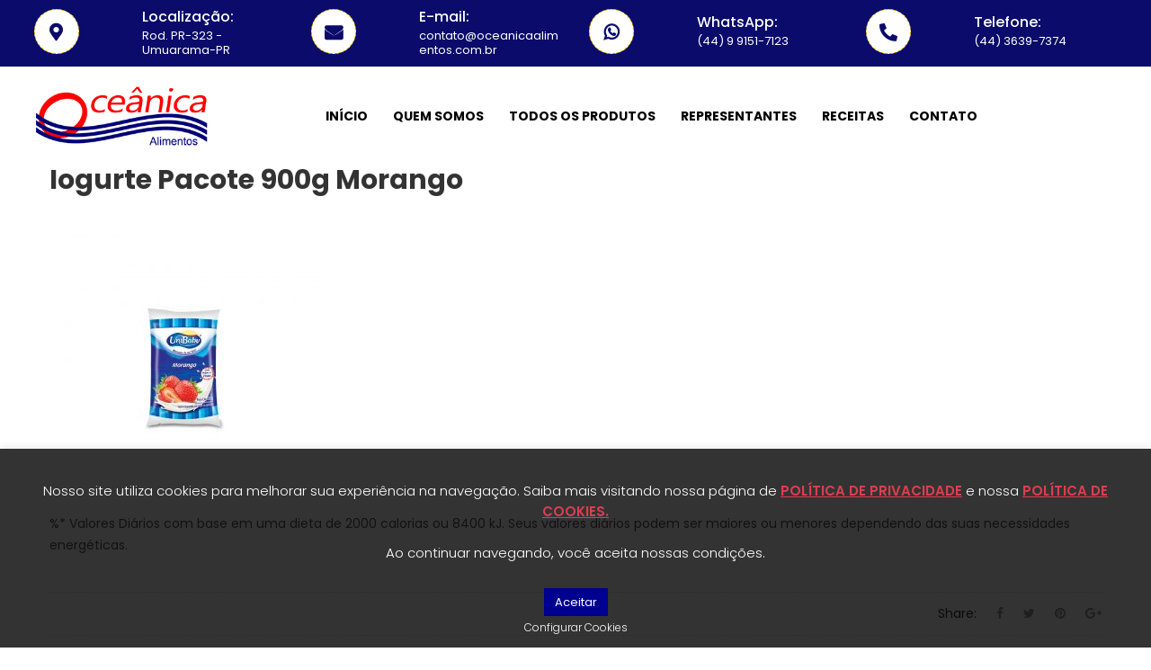

--- FILE ---
content_type: text/html; charset=UTF-8
request_url: https://oceanicaalimentos.com.br/8-15/
body_size: 33052
content:
<!DOCTYPE html>
<html dir="ltr" lang="pt-BR" prefix="og: https://ogp.me/ns#">
<head>
<meta charset="UTF-8">
<meta name="viewport" content="width=device-width, initial-scale=1">
<link rel="profile" href="https://gmpg.org/xfn/11">
<link rel="pingback" href="https://oceanicaalimentos.com.br/xmlrpc.php">
<title>Iogurte Pacote 900g Morango |</title>
<style>img:is([sizes="auto" i], [sizes^="auto," i]) { contain-intrinsic-size: 3000px 1500px }</style>
<!-- All in One SEO 4.9.0 - aioseo.com -->
<meta name="description" content="Iogurte Pacote 900g Morango" />
<meta name="robots" content="max-image-preview:large" />
<meta name="author" content="Lavia"/>
<link rel="canonical" href="https://oceanicaalimentos.com.br/8-15/" />
<meta name="generator" content="All in One SEO (AIOSEO) 4.9.0" />
<meta property="og:locale" content="pt_BR" />
<meta property="og:site_name" content="|" />
<meta property="og:type" content="article" />
<meta property="og:title" content="Iogurte Pacote 900g Morango |" />
<meta property="og:url" content="https://oceanicaalimentos.com.br/8-15/" />
<meta property="article:published_time" content="2019-06-12T13:24:48+00:00" />
<meta property="article:modified_time" content="2021-03-17T18:54:50+00:00" />
<meta name="twitter:card" content="summary" />
<meta name="twitter:title" content="Iogurte Pacote 900g Morango |" />
<script type="application/ld+json" class="aioseo-schema">
{"@context":"https:\/\/schema.org","@graph":[{"@type":"BreadcrumbList","@id":"https:\/\/oceanicaalimentos.com.br\/8-15\/#breadcrumblist","itemListElement":[{"@type":"ListItem","@id":"https:\/\/oceanicaalimentos.com.br#listItem","position":1,"name":"In\u00edcio","item":"https:\/\/oceanicaalimentos.com.br","nextItem":{"@type":"ListItem","@id":"https:\/\/oceanicaalimentos.com.br\/8-15\/#listItem","name":"Iogurte Pacote 900g Morango"}},{"@type":"ListItem","@id":"https:\/\/oceanicaalimentos.com.br\/8-15\/#listItem","position":2,"name":"Iogurte Pacote 900g Morango","previousItem":{"@type":"ListItem","@id":"https:\/\/oceanicaalimentos.com.br#listItem","name":"In\u00edcio"}}]},{"@type":"ItemPage","@id":"https:\/\/oceanicaalimentos.com.br\/8-15\/#itempage","url":"https:\/\/oceanicaalimentos.com.br\/8-15\/","name":"Iogurte Pacote 900g Morango |","description":"Iogurte Pacote 900g Morango","inLanguage":"pt-BR","isPartOf":{"@id":"https:\/\/oceanicaalimentos.com.br\/#website"},"breadcrumb":{"@id":"https:\/\/oceanicaalimentos.com.br\/8-15\/#breadcrumblist"},"author":{"@id":"https:\/\/oceanicaalimentos.com.br\/author\/lavia\/#author"},"creator":{"@id":"https:\/\/oceanicaalimentos.com.br\/author\/lavia\/#author"},"datePublished":"2019-06-12T10:24:48-03:00","dateModified":"2021-03-17T15:54:50-03:00"},{"@type":"Organization","@id":"https:\/\/oceanicaalimentos.com.br\/#organization","name":"Oce\u00e2nica Alimentos","url":"https:\/\/oceanicaalimentos.com.br\/","telephone":"+554436397374","logo":{"@type":"ImageObject","url":"https:\/\/oceanicaalimentos.com.br\/wp-content\/uploads\/2019\/05\/logo-3-1-e1556630288521-1.png","@id":"https:\/\/oceanicaalimentos.com.br\/8-15\/#organizationLogo","width":300,"height":110,"caption":"logo-Oceanica-3-1"},"image":{"@id":"https:\/\/oceanicaalimentos.com.br\/8-15\/#organizationLogo"}},{"@type":"Person","@id":"https:\/\/oceanicaalimentos.com.br\/author\/lavia\/#author","url":"https:\/\/oceanicaalimentos.com.br\/author\/lavia\/","name":"Lavia","image":{"@type":"ImageObject","@id":"https:\/\/oceanicaalimentos.com.br\/8-15\/#authorImage","url":"https:\/\/oceanicaalimentos.com.br\/wp-content\/uploads\/2020\/01\/\/Logo-Login-96x96.png","width":96,"height":96,"caption":"Lavia"}},{"@type":"WebSite","@id":"https:\/\/oceanicaalimentos.com.br\/#website","url":"https:\/\/oceanicaalimentos.com.br\/","name":"Oce\u00e2nica Alimentos","inLanguage":"pt-BR","publisher":{"@id":"https:\/\/oceanicaalimentos.com.br\/#organization"}}]}
</script>
<!-- All in One SEO -->
<link rel='dns-prefetch' href='//maps.google.com' />
<link rel='dns-prefetch' href='//fonts.googleapis.com' />
<link rel="alternate" type="application/rss+xml" title="Feed para  &raquo;" href="https://oceanicaalimentos.com.br/feed/" />
<link rel="alternate" type="application/rss+xml" title="Feed de comentários para  &raquo;" href="https://oceanicaalimentos.com.br/comments/feed/" />
<!-- <link rel='stylesheet' id='adopt-stylesheet-css' href='https://oceanicaalimentos.com.br/wp-content/plugins/adopt/includes/style.css' type='text/css' media='all' /> -->
<link rel="stylesheet" type="text/css" href="//oceanicaalimentos.com.br/wp-content/cache/wpfc-minified/1fschzeu/4lj3a.css" media="all"/>
<link rel='stylesheet' id='ot-google-fonts-css' href='//fonts.googleapis.com/css?family=Poppins:300,500,600,700,900' type='text/css' media='all' />
<!-- <link rel='stylesheet' id='wp-block-library-css' href='https://oceanicaalimentos.com.br/wp-includes/css/dist/block-library/style.min.css' type='text/css' media='all' /> -->
<link rel="stylesheet" type="text/css" href="//oceanicaalimentos.com.br/wp-content/cache/wpfc-minified/kdh7p9k4/4lj3a.css" media="all"/>
<style id='classic-theme-styles-inline-css' type='text/css'>
/*! This file is auto-generated */
.wp-block-button__link{color:#fff;background-color:#32373c;border-radius:9999px;box-shadow:none;text-decoration:none;padding:calc(.667em + 2px) calc(1.333em + 2px);font-size:1.125em}.wp-block-file__button{background:#32373c;color:#fff;text-decoration:none}
</style>
<!-- <link rel='stylesheet' id='aioseo/css/src/vue/standalone/blocks/table-of-contents/global.scss-css' href='https://oceanicaalimentos.com.br/wp-content/plugins/all-in-one-seo-pack/dist/Lite/assets/css/table-of-contents/global.e90f6d47.css' type='text/css' media='all' /> -->
<!-- <link rel='stylesheet' id='yith-wcan-shortcodes-css' href='https://oceanicaalimentos.com.br/wp-content/plugins/yith-woocommerce-ajax-navigation/assets/css/shortcodes.css' type='text/css' media='all' /> -->
<link rel="stylesheet" type="text/css" href="//oceanicaalimentos.com.br/wp-content/cache/wpfc-minified/97ps7h6h/o72h.css" media="all"/>
<style id='yith-wcan-shortcodes-inline-css' type='text/css'>
:root{
--yith-wcan-filters_colors_titles: #434343;
--yith-wcan-filters_colors_background: #FFFFFF;
--yith-wcan-filters_colors_accent: #A7144C;
--yith-wcan-filters_colors_accent_r: 167;
--yith-wcan-filters_colors_accent_g: 20;
--yith-wcan-filters_colors_accent_b: 76;
--yith-wcan-color_swatches_border_radius: 100%;
--yith-wcan-color_swatches_size: 30px;
--yith-wcan-labels_style_background: #FFFFFF;
--yith-wcan-labels_style_background_hover: #A7144C;
--yith-wcan-labels_style_background_active: #A7144C;
--yith-wcan-labels_style_text: #434343;
--yith-wcan-labels_style_text_hover: #FFFFFF;
--yith-wcan-labels_style_text_active: #FFFFFF;
--yith-wcan-anchors_style_text: #434343;
--yith-wcan-anchors_style_text_hover: #A7144C;
--yith-wcan-anchors_style_text_active: #A7144C;
}
</style>
<style id='global-styles-inline-css' type='text/css'>
:root{--wp--preset--aspect-ratio--square: 1;--wp--preset--aspect-ratio--4-3: 4/3;--wp--preset--aspect-ratio--3-4: 3/4;--wp--preset--aspect-ratio--3-2: 3/2;--wp--preset--aspect-ratio--2-3: 2/3;--wp--preset--aspect-ratio--16-9: 16/9;--wp--preset--aspect-ratio--9-16: 9/16;--wp--preset--color--black: #000000;--wp--preset--color--cyan-bluish-gray: #abb8c3;--wp--preset--color--white: #ffffff;--wp--preset--color--pale-pink: #f78da7;--wp--preset--color--vivid-red: #cf2e2e;--wp--preset--color--luminous-vivid-orange: #ff6900;--wp--preset--color--luminous-vivid-amber: #fcb900;--wp--preset--color--light-green-cyan: #7bdcb5;--wp--preset--color--vivid-green-cyan: #00d084;--wp--preset--color--pale-cyan-blue: #8ed1fc;--wp--preset--color--vivid-cyan-blue: #0693e3;--wp--preset--color--vivid-purple: #9b51e0;--wp--preset--gradient--vivid-cyan-blue-to-vivid-purple: linear-gradient(135deg,rgba(6,147,227,1) 0%,rgb(155,81,224) 100%);--wp--preset--gradient--light-green-cyan-to-vivid-green-cyan: linear-gradient(135deg,rgb(122,220,180) 0%,rgb(0,208,130) 100%);--wp--preset--gradient--luminous-vivid-amber-to-luminous-vivid-orange: linear-gradient(135deg,rgba(252,185,0,1) 0%,rgba(255,105,0,1) 100%);--wp--preset--gradient--luminous-vivid-orange-to-vivid-red: linear-gradient(135deg,rgba(255,105,0,1) 0%,rgb(207,46,46) 100%);--wp--preset--gradient--very-light-gray-to-cyan-bluish-gray: linear-gradient(135deg,rgb(238,238,238) 0%,rgb(169,184,195) 100%);--wp--preset--gradient--cool-to-warm-spectrum: linear-gradient(135deg,rgb(74,234,220) 0%,rgb(151,120,209) 20%,rgb(207,42,186) 40%,rgb(238,44,130) 60%,rgb(251,105,98) 80%,rgb(254,248,76) 100%);--wp--preset--gradient--blush-light-purple: linear-gradient(135deg,rgb(255,206,236) 0%,rgb(152,150,240) 100%);--wp--preset--gradient--blush-bordeaux: linear-gradient(135deg,rgb(254,205,165) 0%,rgb(254,45,45) 50%,rgb(107,0,62) 100%);--wp--preset--gradient--luminous-dusk: linear-gradient(135deg,rgb(255,203,112) 0%,rgb(199,81,192) 50%,rgb(65,88,208) 100%);--wp--preset--gradient--pale-ocean: linear-gradient(135deg,rgb(255,245,203) 0%,rgb(182,227,212) 50%,rgb(51,167,181) 100%);--wp--preset--gradient--electric-grass: linear-gradient(135deg,rgb(202,248,128) 0%,rgb(113,206,126) 100%);--wp--preset--gradient--midnight: linear-gradient(135deg,rgb(2,3,129) 0%,rgb(40,116,252) 100%);--wp--preset--font-size--small: 13px;--wp--preset--font-size--medium: 20px;--wp--preset--font-size--large: 36px;--wp--preset--font-size--x-large: 42px;--wp--preset--spacing--20: 0.44rem;--wp--preset--spacing--30: 0.67rem;--wp--preset--spacing--40: 1rem;--wp--preset--spacing--50: 1.5rem;--wp--preset--spacing--60: 2.25rem;--wp--preset--spacing--70: 3.38rem;--wp--preset--spacing--80: 5.06rem;--wp--preset--shadow--natural: 6px 6px 9px rgba(0, 0, 0, 0.2);--wp--preset--shadow--deep: 12px 12px 50px rgba(0, 0, 0, 0.4);--wp--preset--shadow--sharp: 6px 6px 0px rgba(0, 0, 0, 0.2);--wp--preset--shadow--outlined: 6px 6px 0px -3px rgba(255, 255, 255, 1), 6px 6px rgba(0, 0, 0, 1);--wp--preset--shadow--crisp: 6px 6px 0px rgba(0, 0, 0, 1);}:where(.is-layout-flex){gap: 0.5em;}:where(.is-layout-grid){gap: 0.5em;}body .is-layout-flex{display: flex;}.is-layout-flex{flex-wrap: wrap;align-items: center;}.is-layout-flex > :is(*, div){margin: 0;}body .is-layout-grid{display: grid;}.is-layout-grid > :is(*, div){margin: 0;}:where(.wp-block-columns.is-layout-flex){gap: 2em;}:where(.wp-block-columns.is-layout-grid){gap: 2em;}:where(.wp-block-post-template.is-layout-flex){gap: 1.25em;}:where(.wp-block-post-template.is-layout-grid){gap: 1.25em;}.has-black-color{color: var(--wp--preset--color--black) !important;}.has-cyan-bluish-gray-color{color: var(--wp--preset--color--cyan-bluish-gray) !important;}.has-white-color{color: var(--wp--preset--color--white) !important;}.has-pale-pink-color{color: var(--wp--preset--color--pale-pink) !important;}.has-vivid-red-color{color: var(--wp--preset--color--vivid-red) !important;}.has-luminous-vivid-orange-color{color: var(--wp--preset--color--luminous-vivid-orange) !important;}.has-luminous-vivid-amber-color{color: var(--wp--preset--color--luminous-vivid-amber) !important;}.has-light-green-cyan-color{color: var(--wp--preset--color--light-green-cyan) !important;}.has-vivid-green-cyan-color{color: var(--wp--preset--color--vivid-green-cyan) !important;}.has-pale-cyan-blue-color{color: var(--wp--preset--color--pale-cyan-blue) !important;}.has-vivid-cyan-blue-color{color: var(--wp--preset--color--vivid-cyan-blue) !important;}.has-vivid-purple-color{color: var(--wp--preset--color--vivid-purple) !important;}.has-black-background-color{background-color: var(--wp--preset--color--black) !important;}.has-cyan-bluish-gray-background-color{background-color: var(--wp--preset--color--cyan-bluish-gray) !important;}.has-white-background-color{background-color: var(--wp--preset--color--white) !important;}.has-pale-pink-background-color{background-color: var(--wp--preset--color--pale-pink) !important;}.has-vivid-red-background-color{background-color: var(--wp--preset--color--vivid-red) !important;}.has-luminous-vivid-orange-background-color{background-color: var(--wp--preset--color--luminous-vivid-orange) !important;}.has-luminous-vivid-amber-background-color{background-color: var(--wp--preset--color--luminous-vivid-amber) !important;}.has-light-green-cyan-background-color{background-color: var(--wp--preset--color--light-green-cyan) !important;}.has-vivid-green-cyan-background-color{background-color: var(--wp--preset--color--vivid-green-cyan) !important;}.has-pale-cyan-blue-background-color{background-color: var(--wp--preset--color--pale-cyan-blue) !important;}.has-vivid-cyan-blue-background-color{background-color: var(--wp--preset--color--vivid-cyan-blue) !important;}.has-vivid-purple-background-color{background-color: var(--wp--preset--color--vivid-purple) !important;}.has-black-border-color{border-color: var(--wp--preset--color--black) !important;}.has-cyan-bluish-gray-border-color{border-color: var(--wp--preset--color--cyan-bluish-gray) !important;}.has-white-border-color{border-color: var(--wp--preset--color--white) !important;}.has-pale-pink-border-color{border-color: var(--wp--preset--color--pale-pink) !important;}.has-vivid-red-border-color{border-color: var(--wp--preset--color--vivid-red) !important;}.has-luminous-vivid-orange-border-color{border-color: var(--wp--preset--color--luminous-vivid-orange) !important;}.has-luminous-vivid-amber-border-color{border-color: var(--wp--preset--color--luminous-vivid-amber) !important;}.has-light-green-cyan-border-color{border-color: var(--wp--preset--color--light-green-cyan) !important;}.has-vivid-green-cyan-border-color{border-color: var(--wp--preset--color--vivid-green-cyan) !important;}.has-pale-cyan-blue-border-color{border-color: var(--wp--preset--color--pale-cyan-blue) !important;}.has-vivid-cyan-blue-border-color{border-color: var(--wp--preset--color--vivid-cyan-blue) !important;}.has-vivid-purple-border-color{border-color: var(--wp--preset--color--vivid-purple) !important;}.has-vivid-cyan-blue-to-vivid-purple-gradient-background{background: var(--wp--preset--gradient--vivid-cyan-blue-to-vivid-purple) !important;}.has-light-green-cyan-to-vivid-green-cyan-gradient-background{background: var(--wp--preset--gradient--light-green-cyan-to-vivid-green-cyan) !important;}.has-luminous-vivid-amber-to-luminous-vivid-orange-gradient-background{background: var(--wp--preset--gradient--luminous-vivid-amber-to-luminous-vivid-orange) !important;}.has-luminous-vivid-orange-to-vivid-red-gradient-background{background: var(--wp--preset--gradient--luminous-vivid-orange-to-vivid-red) !important;}.has-very-light-gray-to-cyan-bluish-gray-gradient-background{background: var(--wp--preset--gradient--very-light-gray-to-cyan-bluish-gray) !important;}.has-cool-to-warm-spectrum-gradient-background{background: var(--wp--preset--gradient--cool-to-warm-spectrum) !important;}.has-blush-light-purple-gradient-background{background: var(--wp--preset--gradient--blush-light-purple) !important;}.has-blush-bordeaux-gradient-background{background: var(--wp--preset--gradient--blush-bordeaux) !important;}.has-luminous-dusk-gradient-background{background: var(--wp--preset--gradient--luminous-dusk) !important;}.has-pale-ocean-gradient-background{background: var(--wp--preset--gradient--pale-ocean) !important;}.has-electric-grass-gradient-background{background: var(--wp--preset--gradient--electric-grass) !important;}.has-midnight-gradient-background{background: var(--wp--preset--gradient--midnight) !important;}.has-small-font-size{font-size: var(--wp--preset--font-size--small) !important;}.has-medium-font-size{font-size: var(--wp--preset--font-size--medium) !important;}.has-large-font-size{font-size: var(--wp--preset--font-size--large) !important;}.has-x-large-font-size{font-size: var(--wp--preset--font-size--x-large) !important;}
:where(.wp-block-post-template.is-layout-flex){gap: 1.25em;}:where(.wp-block-post-template.is-layout-grid){gap: 1.25em;}
:where(.wp-block-columns.is-layout-flex){gap: 2em;}:where(.wp-block-columns.is-layout-grid){gap: 2em;}
:root :where(.wp-block-pullquote){font-size: 1.5em;line-height: 1.6;}
</style>
<!-- <link rel='stylesheet' id='contact-form-7-css' href='https://oceanicaalimentos.com.br/wp-content/plugins/contact-form-7/includes/css/styles.css' type='text/css' media='all' /> -->
<!-- <link rel='stylesheet' id='cookie-law-info-css' href='https://oceanicaalimentos.com.br/wp-content/plugins/cookie-law-info/legacy/public/css/cookie-law-info-public.css' type='text/css' media='all' /> -->
<!-- <link rel='stylesheet' id='cookie-law-info-gdpr-css' href='https://oceanicaalimentos.com.br/wp-content/plugins/cookie-law-info/legacy/public/css/cookie-law-info-gdpr.css' type='text/css' media='all' /> -->
<!-- <link rel='stylesheet' id='foobox-free-min-css' href='https://oceanicaalimentos.com.br/wp-content/plugins/foobox-image-lightbox/free/css/foobox.free.min.css' type='text/css' media='all' /> -->
<!-- <link rel='stylesheet' id='woocommerce-layout-css' href='https://oceanicaalimentos.com.br/wp-content/plugins/woocommerce/assets/css/woocommerce-layout.css' type='text/css' media='all' /> -->
<link rel="stylesheet" type="text/css" href="//oceanicaalimentos.com.br/wp-content/cache/wpfc-minified/8vxemcq6/4lj3a.css" media="all"/>
<!-- <link rel='stylesheet' id='woocommerce-smallscreen-css' href='https://oceanicaalimentos.com.br/wp-content/plugins/woocommerce/assets/css/woocommerce-smallscreen.css' type='text/css' media='only screen and (max-width: 768px)' /> -->
<link rel="stylesheet" type="text/css" href="//oceanicaalimentos.com.br/wp-content/cache/wpfc-minified/jz6qrijs/4lj3a.css" media="only screen and (max-width: 768px)"/>
<!-- <link rel='stylesheet' id='woocommerce-general-css' href='https://oceanicaalimentos.com.br/wp-content/plugins/woocommerce/assets/css/woocommerce.css' type='text/css' media='all' /> -->
<link rel="stylesheet" type="text/css" href="//oceanicaalimentos.com.br/wp-content/cache/wpfc-minified/d2nw3uns/4lj3a.css" media="all"/>
<style id='woocommerce-inline-inline-css' type='text/css'>
.woocommerce form .form-row .required { visibility: visible; }
</style>
<!-- <link rel='stylesheet' id='ppress-frontend-css' href='https://oceanicaalimentos.com.br/wp-content/plugins/wp-user-avatar/assets/css/frontend.min.css' type='text/css' media='all' /> -->
<!-- <link rel='stylesheet' id='ppress-flatpickr-css' href='https://oceanicaalimentos.com.br/wp-content/plugins/wp-user-avatar/assets/flatpickr/flatpickr.min.css' type='text/css' media='all' /> -->
<!-- <link rel='stylesheet' id='ppress-select2-css' href='https://oceanicaalimentos.com.br/wp-content/plugins/wp-user-avatar/assets/select2/select2.min.css' type='text/css' media='all' /> -->
<!-- <link rel='stylesheet' id='ywctm-frontend-css' href='https://oceanicaalimentos.com.br/wp-content/plugins/yith-woocommerce-catalog-mode/assets/css/frontend.min.css' type='text/css' media='all' /> -->
<link rel="stylesheet" type="text/css" href="//oceanicaalimentos.com.br/wp-content/cache/wpfc-minified/7b0y8as0/4lj3a.css" media="all"/>
<style id='ywctm-frontend-inline-css' type='text/css'>
form.cart button.single_add_to_cart_button, .ppc-button-wrapper, .wc-ppcp-paylater-msg__container, form.cart .quantity, .widget.woocommerce.widget_shopping_cart{display: none !important}
</style>
<!-- <link rel='stylesheet' id='brands-styles-css' href='https://oceanicaalimentos.com.br/wp-content/plugins/woocommerce/assets/css/brands.css' type='text/css' media='all' /> -->
<!-- <link rel='stylesheet' id='parent-style-css' href='https://oceanicaalimentos.com.br/wp-content/themes/fruitshop/style.css' type='text/css' media='all' /> -->
<!-- <link rel='stylesheet' id='child-style-css' href='https://oceanicaalimentos.com.br/wp-content/themes/fruitshop-child/style.css' type='text/css' media='all' /> -->
<link rel="stylesheet" type="text/css" href="//oceanicaalimentos.com.br/wp-content/cache/wpfc-minified/l22ykra8/4lj3a.css" media="all"/>
<link rel='stylesheet' id='s7upf-Poppins-css' href='https://fonts.googleapis.com/css?family=Poppins%3A300%2C400%2C700&#038;ver=6.8.3' type='text/css' media='all' />
<link rel='stylesheet' id='s7upf-Pacifico-css' href='https://fonts.googleapis.com/css?family=Pacifico&#038;ver=6.8.3' type='text/css' media='all' />
<link rel='stylesheet' id='s7upf-Pacifico-One-css' href='https://fonts.googleapis.com/css?family=Poiret+One&#038;ver=6.8.3' type='text/css' media='all' />
<!-- <link rel='stylesheet' id='bootstrap-css' href='https://oceanicaalimentos.com.br/wp-content/themes/fruitshop/assets/css/lib/bootstrap.min.css' type='text/css' media='all' /> -->
<!-- <link rel='stylesheet' id='font-awesome-all-min-css' href='https://oceanicaalimentos.com.br/wp-content/themes/fruitshop/assets/css/lib/font-awesome/css/all.min.css' type='text/css' media='all' /> -->
<!-- <link rel='stylesheet' id='font-awesome.min-css' href='https://oceanicaalimentos.com.br/wp-content/themes/fruitshop/assets/css/lib/font-awesome.min.css' type='text/css' media='all' /> -->
<!-- <link rel='stylesheet' id='ionicons.min-css' href='https://oceanicaalimentos.com.br/wp-content/themes/fruitshop/assets/css/lib/ionicons.min.css' type='text/css' media='all' /> -->
<!-- <link rel='stylesheet' id='jquery-fancybox-css' href='https://oceanicaalimentos.com.br/wp-content/themes/fruitshop/assets/css/lib/jquery.fancybox.css' type='text/css' media='all' /> -->
<!-- <link rel='stylesheet' id='jquery-ui-min-css' href='https://oceanicaalimentos.com.br/wp-content/themes/fruitshop/assets/css/lib/jquery-ui.min.css' type='text/css' media='all' /> -->
<!-- <link rel='stylesheet' id='owl-carousel-css' href='https://oceanicaalimentos.com.br/wp-content/themes/fruitshop/assets/css/lib/owl.carousel.css' type='text/css' media='all' /> -->
<!-- <link rel='stylesheet' id='owl-transitions-css' href='https://oceanicaalimentos.com.br/wp-content/themes/fruitshop/assets/css/lib/owl.transitions.css' type='text/css' media='all' /> -->
<!-- <link rel='stylesheet' id='jquery-mCustomScrollbar-css' href='https://oceanicaalimentos.com.br/wp-content/themes/fruitshop/assets/css/lib/jquery.mCustomScrollbar.css' type='text/css' media='all' /> -->
<!-- <link rel='stylesheet' id='owl-theme-css' href='https://oceanicaalimentos.com.br/wp-content/themes/fruitshop/assets/css/lib/owl.theme.css' type='text/css' media='all' /> -->
<!-- <link rel='stylesheet' id='slick-css' href='https://oceanicaalimentos.com.br/wp-content/themes/fruitshop/assets/css/lib/slick.css' type='text/css' media='all' /> -->
<!-- <link rel='stylesheet' id='s7upf-animate-css' href='https://oceanicaalimentos.com.br/wp-content/themes/fruitshop/assets/css/lib/animate.css' type='text/css' media='all' /> -->
<!-- <link rel='stylesheet' id='s7upf-hover-css' href='https://oceanicaalimentos.com.br/wp-content/themes/fruitshop/assets/css/lib/hover.css' type='text/css' media='all' /> -->
<!-- <link rel='stylesheet' id='s7upf-color-css' href='https://oceanicaalimentos.com.br/wp-content/themes/fruitshop/assets/css/color.css' type='text/css' media='all' /> -->
<!-- <link rel='stylesheet' id='s7upf-theme-css' href='https://oceanicaalimentos.com.br/wp-content/themes/fruitshop/assets/css/theme.css' type='text/css' media='all' /> -->
<!-- <link rel='stylesheet' id='s7upf-responsive-css' href='https://oceanicaalimentos.com.br/wp-content/themes/fruitshop/assets/css/responsive.css' type='text/css' media='all' /> -->
<!-- <link rel='stylesheet' id='s7upf-mb-style-css' href='https://oceanicaalimentos.com.br/wp-content/themes/fruitshop/assets/css/style-mb.css' type='text/css' media='all' /> -->
<link rel="stylesheet" type="text/css" href="//oceanicaalimentos.com.br/wp-content/cache/wpfc-minified/2qvlo7gh/4lj3a.css" media="all"/>
<style id='s7upf-mb-style-inline-css' type='text/css'>
.list-cat-mega-menu a.active,.item-post15 .category-blog8 a:hover,.menu-header-16 .search-form.search-form3::after, .menu-header-16 .mini-cart-icon,.mb-social-style3 li a,.item-post15:hover .comment,.comment-box15 a.white:hover,.account-manager.color-white-link2 > ul > li > a:hover .color,.account-manager.color-white-link2 > ul > li > a:hover,.info-account .dropdown-list li a:hover,.info-account .dropdown-list li a i,.main-nav .sub-menu > li.current-menu-ancestor > a, .main-nav .sub-menu > li.active > a,.product-extra-link a.wishlist-link.added,.newsletter-box10.color .title30 i,.nav-header9 .main-nav > ul > li:hover > a,.nav-header9 .top-social a,.deal-timer,.blockquote p::before,.element-menu-style4 .main-nav > ul > li:hover > a,.gm-style-iw .title-map,.list-cat-mega-menu ul li a:hover,.element-menu-style3 .main-nav > ul > li:hover > a,.main-nav.main-nav8 .sub-menu > li.active > a,.main-nav.main-nav8 > ul > li.current-menu-parent > a,.mb-element-product-style14 a.text-color:hover,.element-menu-default .main-nav > ul > li:hover > a,.rotate-number.style1,.woocommerce-thankyou-order-received,.woocommerce div.product .woocommerce-tabs .panel .woocommerce-Reviews .woocommerce-Reviews-title span,.woocommerce div.product .woocommerce-tabs .panel h2,.product-detail .product_meta .posted_in a, .product-detail .product_meta .tagged_as a,.product-detail .detail-info .price .woocommerce-Price-amount,.widget ul li .count,.widget_s7upf_list_products .price,.mb-comment ul.comments-list .item-comment .post-date-comment li .comment-reply-link:hover,.mb-comment ul.comments-list .item-comment .post-date-comment li .comment-reply-link:before,.main-content-single .single-post-control .post-control-prev > a,.main-content-single .single-post-control .post-control-next > a,.mb-category a,.bread-crumb a:hover,.mb-item-blog-list .mb-category a,.element-menu-style4 ul li.active > a,.element-menu-style4 .mb-menu-root > li.current-menu-ancestor > a,.menu-footer2 a,.mb-google-map .control-mask i,.mb-header-default .main-nav .mb-menu-root li li.active a,.mb-header-default ul ul li a:hover,.item-popcat3:hover .btn-arrow.style2.color2,.title-tab-icon3 li.active a,.element-menu-style3 .mb-menu-root > li.current-menu-ancestor > a,.email-form2 > i,.item-farm .top-social a,.mb-element-product-style4 a.add_to_cart_button:hover, .mb-element-product-style6 a.add_to_cart_button:hover, .mb-element-product-style4 a.addcart-link:hover, .mb-element-product-style6 a.addcart-link:hover,.mb-element-product-style4 a.add_to_cart_button, .mb-element-product-style6 a.add_to_cart_button, .mb-element-product-style4 a.addcart-link, .mb-element-product-style6 a.addcart-link,.item-service1 .service-icon a,.days-countdown .time_circles > div .text,.product-extra-link a:hover,.woocommerce div.product span.price,.mb-menu-root a:hover,.mb-menu-root a:focus, .info-account a:hover,.info-account a:focus,.currency-language a:hover, .currency-language a:focus , .list-mini-cart-item .mini-cart-qty,.color,.live-search-on .list-product-search .item-search-pro .product-info .product-price,.product-title a:hover,.search-form input[type="submit"], .search-form::after, a:hover, a:focus
{color:#d33333}
.btn-video-css,.client-say18 .owl-theme .owl-controls .active span,.mini-cart-header18,.mini-cart-header18 .mini-cart-link,.box-client16 .owl-theme .owl-controls .owl-page.active span,.button-style16-2:after,.button-style16-2:hover,.mb-social-style3 li a:hover,.top-footer-15 .title h3,.top-footer-15 .title-social h3,.item-post15 .quickview-link,.blog-slider15 .owl-theme .owl-controls .owl-buttons div,.breakfast-product15 .owl-theme .owl-controls .owl-buttons div,.shop-button-2:hover,.product-coundown15 .owl-theme .owl-controls .owl-buttons div,.shop-button-2.style2.btn-arrow::after,.banner-slider15 .banner-info .shop-button-2:hover,.vendor-dashboard-settings form input[type="submit"],form[name="export_orders"] input[type="submit"],.dashboard-reports form input.btn,.dashboard-links .button,.woocommerce button.button[name="update_cart"], .newsletter-box10.color .email-form input[type="submit"],.nav-header9 .top-social a:hover,.dm-button,.list-diet .mCSB_scrollTools .mCSB_dragger .mCSB_dragger_bar,.banner-slider3 .btn-arrow.style2.color2:hover,.item-slider7 .btn-arrow.bg-color2, .banner-slider.banner-slider6 .owl-theme .owl-controls .owl-buttons div:hover,.element-menu-style5.fixed-ontop,.element-menu-style5 .mini-cart-link,.diet-thumb a::after,.main-nav .toggle-mobile-menu span, .main-nav .toggle-mobile-menu::before, .main-nav .toggle-mobile-menu::after,.content-popup input[type="submit"],.preload #loading,#add_payment_method #payment, .woocommerce-cart #payment, .woocommerce-checkout #payment,.woocommerce div.product .woocommerce-tabs ul.tabs li.active a,.mb-gallery-product .gallery-control .next:hover, .mb-gallery-product .gallery-control .prev:hover,.woocommerce #respond input#submit.alt, .woocommerce a.button.alt, .woocommerce button.button.alt, .woocommerce input.button.alt,.woocommerce .widget_price_filter .price_slider_wrapper .ui-widget-content,.widget_product_tag_cloud a:hover, .widget_tag_cloud a:hover,.main-nav.main-nav1 > ul > li.current-menu-item > a,.woocommerce span.onsale,.main-content-single .single-post-control .post-control-prev > a:hover,.main-content-single .single-post-control .post-control-next > a:hover,.main-content-single .single-post-control .post-control-next > a:hover,body .scroll-top,.menu-footer li::before,.btn-arrow.white:hover,.item-service4 .service-icon a,.mb-blog-element-style4 .post-info ul li a,.mb-header-default .main-nav .mb-menu-root > li.current-menu-ancestor > a,.item-popcat3:hover .btn-arrow.style2.color2::after,.title-tab1 li.active a,.item-service1 .service-icon a.color2:hover,.email-form2 input[type="submit"],.farm-slider.banner-slider .owl-theme .owl-controls .owl-buttons div:hover,.item-client2 .desc::before,.days-countdown .time_circles > div .text::before,.owl-theme .owl-controls .owl-buttons div:hover,.woocommerce #respond input#submit, .woocommerce a.button, .woocommerce button.button, .woocommerce input.button,.title-tab-icon li.active a, .title-tab-icon li a:hover,.btn-viewall.color::before,.cat-menu2 li a:hover span,.banner-slider .owl-theme .owl-controls .owl-buttons div:hover, .element-menu-style2.fixed-ontop,.btn-arrow.color:hover,.btn-arrow.style2.bg-color,.btn-arrow.style2::after,.bg-color, .shop-button,.product-thumb > .quickview-link, .gal-content3 .btn-gal,.live-search-on .list-product-search .item-search-pro .product-thumb .quickview-link,.dropdown-list li a:hover, .language-list li a:hover, .list-profile li a:hover, .currency-list li a:hover
{background:#d33333}
.pagibar > a:hover, .pagibar > a.current-page,.pagibar > .page-numbers.current,.view-bar a.active
{background-color:#d33333}
.breakfast-product15 .item-product-grid:hover,.list-instagram a:hover img,.reservations-box18,.mini-cart-header18 .mini-cart-link,.intagram15 .title-link span,.footer-box15 .title-link span,.footer-box15 .menu-footer-box li:before,.mb-social-style3 li a,.item-post15:hover,.product-extra-link a.wishlist-link.added,.newsletter-box10.color .email-form input[type="submit"],.nav-header9 .top-social a,.deal-timer,.banner-slider3 .btn-arrow.style2.color2:hover,.border-main-color,.pop-cat8,.diet-thumb a,.rotate-number.style1,.woocommerce div.product .woocommerce-tabs ul.tabs li.active a,.mb-gallery-product .gallery-control .next:hover, .mb-gallery-product .gallery-control .prev:hover,.pagibar > a:hover, .pagibar > a.current-page,.pagibar > .page-numbers.current,.woocommerce .widget_price_filter .price_slider_wrapper .ui-widget-content .ui-slider-handle,.view-bar a.active,.main-content-single .single-post-control .post-control-prev > a,.main-content-single .single-post-control .post-control-next > a,.btn-arrow.white:hover,.item-popcat3:hover .btn-arrow.style2.color2,.title-tab1 li.active a,.item-service1 .service-icon a.color2:hover,.element-menu-style3 .mb-menu-root > li.current-menu-ancestor > a,.item-farm .top-social a:hover,.item-farm .farm-info,.farm-slider.banner-slider .owl-theme .owl-controls .owl-buttons div:hover,.item-client2 .client-thumb a img, .client-thumb a, .item-service1 .service-icon a::before,.item-service1 .service-icon a,.owl-theme .owl-controls .owl-buttons div:hover,.product-extra-link a:hover,.title-tab-icon li a,.cat-menu2 li a:hover span,.line-space::before, .line-space::after,.btn-arrow.color
{border-color:#d33333}
.item-product15 .product-info
{background-color: rgba(211,51,51, 0.8)}
.main-nav.active > ul::-webkit-scrollbar-thumb,.list-mini-cart-item::-webkit-scrollbar-thumb
{background-image: -webkit-gradient(linear, 40% 0%, 75% 84%, from(#d33333), to(#d33333), color-stop(0.6,#d33333))}
.mask
{background:#d33333;opacity:0.5}
@media (max-width: 767px) {
.bg-color.hnav-header2,.main-nav.main-nav1 > ul > li.current-menu-item > a,.mb-header-default .main-nav .mb-menu-root > li.current-menu-ancestor > a
{background:transparent;}
}
@media (max-width: 767px) {
.main-nav > ul > li:hover > a,.main-nav > ul li.active > a, .mb-menu-root > li.current-menu-ancestor > a,.element-menu-style3 .mb-menu-root  li.active > a,.element-menu-style3 .mb-menu-root > li.current-menu-ancestor > a,.main-nav.main-nav1 > ul > li.current-menu-item > a,.mb-header-default .main-nav .mb-menu-root > li.current-menu-ancestor > a
{color:#d33333!important;}
.nav-header ul li a {
color: #555!important;
}
}
.custom-color-blog17 a:hover,.custom-color-blog17 .color, .custom-color-blog17 .item-post15:hover .comment, .custom-color-blog17 .item-post15 .category-blog8 a:hover,.list-content-style3 .item-menu-info h3,.banner-product-17 .btn-arrow.dark:hover,.top-header-link li a:hover,.bg-color .currency-language > li > div > a:hover, .bg-color .info-account > li > a:hover,.account-manager.color-white-link > ul > li > a:hover,.color-secondary, .search-form.search-form3::after,.item-service1 .service-icon a.color2,.btn-viewall.color:hover,.color2
{color:#0a0b6a}
.custom-color-blog17 .item-post15:hover,.banner-product-17 .btn-arrow.dark:hover,.list-advs15 .col-sm-4,.vendor-dashboard-settings form input[type="submit"]:hover,.nav-header10 .top-social a,.nav-header10 .top-social a ,.element-menu-style2.nav-header10 .mb-menu-root > li.current-menu-ancestor > a, .btn-arrow.style2.color2
{border-color:#0a0b6a}
.btn-video-css:hover.custom-color-blog17 .item-post15 .quickview-link,.custom-color-blog17 .bg-color, .custom-color-blog17 .blog-slider15 .owl-theme .owl-controls .owl-buttons div,.client-home-17 .owl-theme .owl-controls .owl-pagination .active span,.menu-header-16 .mini-cart-number,.button-style16-1:after,.button-style16-1:hover,.upcoming-box .shop-button-1.style2::after,.banner-slider15 .banner-info .shop-button-1:hover,.upcoming-box .shop-button-1.style2:hover,.banner-slider15 .banner-info .shop-button-1::after,.upcoming-box .title-box h3 a,.upcoming-box .shop-button-1.style2:hover,form[name="export_orders"] input[type="submit"]:hover,.dashboard-reports form input.btn:hover,.dashboard-links .button:hover,.woocommerce button.button[name="update_cart"]:hover,.btn-arrow.bg-color2,.nav-header10 .top-social a:hover,.element-menu-style2.nav-header10 .mb-menu-root > li.current-menu-ancestor > a, .bg-color2,.item-popcat3:hover .popcat-info3,.btn-arrow.style2.color2::after,.mb-element-product-style13-2 .title-tab1 li::after, .bg-secondary, .element-menu-style5 .mini-cart-link .mini-cart-number,.btn-arrow.bg-color2:hover,.content-popup input[type="submit"]:hover,.woocommerce #respond input#submit.alt:hover, .woocommerce a.button.alt:hover, .woocommerce button.button.alt:hover, .woocommerce input.button.alt:hover,.mb-blog-element-style4 .post-info ul li a:hover,.product-label.sale-label,.fruit-list-cat .btn-viewall.color:hover::before,.woocommerce #respond input#submit:hover, .woocommerce a.button:hover, .woocommerce button.button:hover, .woocommerce input.button:hover,.fruit-list-cat .btn-viewall.color:hover::before,.btn-arrow.style2.bg-color:hover,.shop-button:hover,.product-thumb > .quickview-link:hover, .gal-content3 .btn-gal:hover
{background:#0a0b6a}
.mb-menu-root>li a{font-family:Poppins;font-size:14px!important;font-weight:300;}
.post-template-default #loading{display:none;}
/*
Header oceanica
*/
.top-header .item-service1 .service-icon{
max-width: 50px;
}
.top-header .item-service1 .service-icon a{
max-width: 50px;
max-height: 50px;
font-size: 20px;
line-height: 50px;
}
.top-header i {
font-family: 'FontAwesome', 'Font Awesome 5 Free'!important;
font-weight: 600 !important;
}
.top-header .item-service1 .service-info .title18{
font-size: 16px;
}
.top-header .item-service1 .service-info .desc{
line-height: 16px;
font-size: 13px;
overflow-wrap: anywhere;
}
.menu .row{
display: flex;
align-items: center;
}
.menu .main-nav ul{
/*padding-top: 10px;*/
}
.menu img{
width: auto;
max-height: 80px;
padding-bottom: 10px;
}
.sessao-menu-mobile{
display: flex;
align-items: center;
}
.sessao-menu-mobile .logo.logo3 {
margin-bottom: 10px;
}
.sessao-menu-mobile.top-header .item-service1.table {
margin-bottom: 0px;
}
.sessao-menu-mobile.top-header .item-service1 .service-icon a {
margin-bottom: 0px;
}
/* max-width  */
@media screen and (max-width: 768px) {
.sessao-menu-computador{
display:none !important;
}
}
/*min-width*/
@media screen and (min-width: 768.1px) {
.sessao-menu-mobile{
display:none !important;
}
}
/* min-width &amp; max-width */
@media screen and (min-width: 768.1px) and (max-width: 992px) {
.top-header .item-service1 .service-icon{
max-width: 100%;
}
.top-header .item-service1 .service-info .title18{
display: none;
}
.menu .logo.logo3{
margin-bottom: 0px;
}
.menu .col-md-3.col-sm-12.col-xs-12{
width: 45%;
}
.menu .col-md-9.col-sm-12.col-xs-12{
width: 155%;
}
.menu .main-nav ul li a{
font-size: 14px !important;
padding: 0 5px; 
}
}
/*
FIM HEADER OCEANICA
*/
/* 
Barra lateral da pagina de loja 
*/
/************************
CAMPO DE PESQUISA 
************************/
/* Define a margem do bloco para o bloco de baixo */
.sidebar-widget.widget.woocommerce.widget_product_search.yith_woocommerce_ajax_search{
margin-bottom: 30px !important;
}
/* Define css do titulo do campo de pesquisa */
.sidebar-widget.widget.woocommerce.widget_product_search.yith_woocommerce_ajax_search .widget-title {
color: #434343 !important;
font-weight: 500 !important;
margin-bottom: 20px !important;
}    
/* Define espaçamento do input de texto para o botao do campo de pesquisa */
.sidebar-widget.widget.woocommerce.widget_product_search.yith_woocommerce_ajax_search .yith-ajaxsearchform-container form div {
gap: 0px!important;
}
/* Defiene estilizacao do input de texto do campo de pesquisa */
.sidebar-widget.widget.woocommerce.widget_product_search.yith_woocommerce_ajax_search .yith-ajaxsearchform-container .yith-s{
padding: 7px !important;
border: 1.5px solid rgb(204, 204, 204) !important;
border-radius: 5px 0px 0px 5px !important;
}
/* Define css do botao do campo de pesquisa */
.sidebar-widget.widget.woocommerce.widget_product_search.yith_woocommerce_ajax_search .yith-ajaxsearchform-container #yith-searchsubmit{
background-color: #dd3333 !important;
color: #fff !important;
border: solid #dd3333 !important;
border-top: 1.5px !important;
border-bottom: 1.5px !important;
border-left: none !important;
border-right: 1.5px !important;
border-radius: 0px 5px 5px 0px !important;
padding: 0px 15px 0px 15px !important;
}
/* Define css ao passar o mouse no botao do campo de pesquisa*/
.sidebar-widget.widget.woocommerce.widget_product_search.yith_woocommerce_ajax_search .yith-ajaxsearchform-container #yith-searchsubmit:hover{
background-color: #000090 !important;
color: #fff !important;
border: solid #000090 !important;
padding: 0px 12.7px 0px 12.7px !important;
}
/**************
Filtros 
**************/
/*
* Filtros por categoria 
*/
/* Define margem do titulo para o campo de filtro */
.yith-wcan-filters .filters-container #filter_7371_0 .filter-title{
margin-bottom: 20px !important;
}
/* Define o tamanho da fonte dentro do span com o nome das categorias */
.yith-wcan-filters .filters-container #filter_7371_0 .filter-items .filter-item.label .term-label{
font-size: 1rem !important;
}
/* Define que nao deve ter as bordas pontilhadas que tinham antes */
.yith-wcan-filters .filters-container #filter_7371_0 .filter-items .filter-item.label{
border: none !important;
}
/* Define que o contorno e o fundo devem ser do vermelho do tema */
.yith-wcan-filters .filters-container #filter_7371_0 .filter-items .filter-item.label:hover{
background-color: #dd3333 !important;
box-shadow: 0 0 0 2px #dd3333!important;
}
/* 
* Filtro por Marca 
*/
/* Define margem do titulo para o campo de filtro */
.yith-wcan-filters .filters-container #filter_7371_1 .filter-title{
margin-bottom: 20px !important;
}
/* Define alinhamento do texto do lado do checkbox*/
.yith-wcan-filters .filters-container #filter_7371_1 .dropdown-wrapper .checkbox input[type=checkbox]{
position: relative !important;
}
/******************
FIM Filtros 
******************/
/* 
FIM Barra lateral da pagina de loja 
*/
/* 
Grid dos produtos 
*/
/*
* Geral
*/
/* Desabilitar avaliaçoes dos produtos */
.item-product.text-center .product-rate{
display: none!important;
}
.item-product-list .product-rate{
display: none!important;
}
/* Desabilitar link da pagina do produto e definir tamanho minimo da imagem */
.product-thumb-link{
pointer-events: none !important;
min-height: 183px !important;
display: flex !important;
align-items: center !important;
}
/* Alinhamento da imagem apos passar o mouse */
.rotate-thumb img:last-child{
top: auto !important;
}
/*
* Grid normal em colunas
*/
/* Define espaçamento entre as colunas */
.products-wrap .products .product-grid-view .row .col-md-3, .col-sm-6, .col-xs-6{
padding-right: 10px !important;
padding-left: 10px !important;
}
/* Define o espaço do campo do icone para o campo do link ficar maior */
.products-wrap .products .product-grid-view .product-thumb .quickview-link{
background: none!important;
width: 100%!important;
height: 100%!important;
padding: 38%!important;
border-radius: 0!important;
}
/* Define o espaço do campo do icone ao passar o mouse */
.products-wrap .products .product-grid-view .product-thumb .quickview-link:hover{
background: none!important;
width: 100%!important;
margin: 0px!important;
height: 100%!important;
border-radius: 0!important;
padding: 38%!important;
}
/* Icone que aparece ao passar o mouse no produto */
.products-wrap .products .product-grid-view .product-thumb .quickview-link i{
background-color: #d33333!important;
padding: 13px!important;
border-radius: 100%!important;
}
/* Define formatacao do titulo */
.products-wrap .products .product-grid-view .item-product .product-title{
line-height: 24px !important;
-webkit-line-clamp: 2 !important;
-webkit-box-orient: vertical !important;
display: -webkit-box !important;
overflow: hidden !important;
min-height: 48px !important;
text-overflow: unset !important;
white-space: normal !important;
}
/*
* Grid em listas
*/
.products-wrap .products .product-list-view{
}
/* 
FIM Grid dos produtos 
*/
/*
MODAL COM INFORMAÇOES DO PRODUTO
*/
/* Oculta as avaliacoes no modal*/
.summary .product-rate{
display: none !important;
}
/* Adiciona margem do titulo para a descricao e tambem borda */
.summary .product_title{
margin-bottom: 15px !important;
padding-bottom: 15px !important;
margin-bottom: 30px !important;
border-bottom: 1px dashed #e5e5e5 !important;
}
/* Remove o preco do produto */
.summary .price {
display: none !important;
}
/* Remove espaço em branco vazio que deveria aparecer quantidade e outras infos se estivvesse em uso */
.summary .list-inline-block.wrap-qty-extra{
display: none !important;
}
/* Forca aparecer as categorias e adiciona css */
.summary .product_meta.desc.info-extra{
display: flex !important;
padding: 15px 0px !important;
border-top: 1px dashed #e5e5e5 !important;
border-bottom: 1px dashed #e5e5e5 !important;
margin-top: 30px !important;
justify-content: space-around!important;
align-items: center !important;
flex-direction: row-reverse !important;
}
/* Remove a margem do paragrafo para ficar alinhado */
.summary .product_meta.desc.info-extra p{
margin-bottom: 0px !important;
}
/* Oculta os icones de compartilhamento nas redes sociais */
.summary .desc.info-extra{
display: none !important;
}
/*
FIM MODAL COM INFORMAÇOES DO PRODUTO
*/
/*
HOME
*/
/*************
BANNER
*************/
.banner-home{
margin:0px!important;
}
/*****************
FIM BANNER
*****************/
/***************
PESQUISA
***************/
.pesquisa-home{
display: flex;
justify-content: center;
}
.pesquisa-home .list-product-search{
padding-left: 15px;
padding-top: 10px;
}
.pesquisa-home .search-form input[type="text"]{
border-bottom: 1px solid #e5e5e5;
border-radius: 20px 0px 0px 0px;
}
.pesquisa-home .search-form input[type="submit"]{
border-bottom: 1px solid #e5e5e5;
height: 38px;
border-radius: 0px;
margin: 0;
padding: 0;
}
/*******************
FIM PESQUISA
*******************/
/*
FIM HOME
*/
/*
PAGINA PRODUTO
*/
/* Define o botao de download do pdf apos as categorias */
.content-shop .main-content-shop .product_meta.desc.info-extra{
display: flex !important;
justify-content: space-around!important;
align-items: center !important;
flex-direction: row-reverse !important;
}
/* Define proporcao das imagens dos produtos relacionados */
.content-shop .related-product .product-thumb img{
aspect-ratio: 1 / 1;
object-fit: contain;
}
/* Limita tamanho da descrição curta */
.content-shop .product-detail .woocommerce-product-details__short-description {
-webkit-line-clamp: 3 !important;
-webkit-box-orient: vertical !important;
display: -webkit-box !important;
overflow: hidden !important;
}
/*
FIM PAGINA PRODUTO
*/
</style>
<!-- <link rel='stylesheet' id='s7upf-theme-default-css' href='https://oceanicaalimentos.com.br/wp-content/themes/fruitshop-child/style.css' type='text/css' media='all' /> -->
<link rel="stylesheet" type="text/css" href="//oceanicaalimentos.com.br/wp-content/cache/wpfc-minified/6njeskji/4lj3a.css" media="all"/>
<script type="text/template" id="tmpl-variation-template">
<div class="woocommerce-variation-description">{{{ data.variation.variation_description }}}</div>
<div class="woocommerce-variation-price">{{{ data.variation.price_html }}}</div>
<div class="woocommerce-variation-availability">{{{ data.variation.availability_html }}}</div>
</script>
<script type="text/template" id="tmpl-unavailable-variation-template">
<p role="alert">Desculpe, este produto não está disponível. Escolha uma combinação diferente.</p>
</script>
<script src='//oceanicaalimentos.com.br/wp-content/cache/wpfc-minified/m93vtktd/4lj3a.js' type="text/javascript"></script>
<!-- <script type="text/javascript" src="https://oceanicaalimentos.com.br/wp-includes/js/jquery/jquery.min.js" id="jquery-core-js"></script> -->
<!-- <script type="text/javascript" src="https://oceanicaalimentos.com.br/wp-includes/js/jquery/jquery-migrate.min.js" id="jquery-migrate-js"></script> -->
<script type="text/javascript" id="cookie-law-info-js-extra">
/* <![CDATA[ */
var Cli_Data = {"nn_cookie_ids":[],"cookielist":[],"non_necessary_cookies":{"functional":["roundcube_cookies"],"advertisement":["NID"],"others":["sv_pro_cookie","seers_session"]},"ccpaEnabled":"","ccpaRegionBased":"","ccpaBarEnabled":"","strictlyEnabled":["necessary","obligatoire"],"ccpaType":"gdpr","js_blocking":"1","custom_integration":"","triggerDomRefresh":"","secure_cookies":""};
var cli_cookiebar_settings = {"animate_speed_hide":"500","animate_speed_show":"500","background":"#FFF","border":"#b1a6a6c2","border_on":"","button_1_button_colour":"#dc3f4f","button_1_button_hover":"#b0323f","button_1_link_colour":"#fff","button_1_as_button":"1","button_1_new_win":"","button_2_button_colour":"#333","button_2_button_hover":"#292929","button_2_link_colour":"#dc3f4f","button_2_as_button":"","button_2_hidebar":"","button_3_button_colour":"#dedfe0","button_3_button_hover":"#b2b2b3","button_3_link_colour":"#333333","button_3_as_button":"1","button_3_new_win":"","button_4_button_colour":"#dedfe0","button_4_button_hover":"#b2b2b3","button_4_link_colour":"#ffffff","button_4_as_button":"","button_7_button_colour":"#000090","button_7_button_hover":"#000073","button_7_link_colour":"#fff","button_7_as_button":"1","button_7_new_win":"","font_family":"inherit","header_fix":"","notify_animate_hide":"1","notify_animate_show":"1","notify_div_id":"#cookie-law-info-bar","notify_position_horizontal":"right","notify_position_vertical":"bottom","scroll_close":"","scroll_close_reload":"","accept_close_reload":"","reject_close_reload":"","showagain_tab":"","showagain_background":"#fff","showagain_border":"#000","showagain_div_id":"#cookie-law-info-again","showagain_x_position":"100px","text":"#ffffff","show_once_yn":"","show_once":"10000","logging_on":"","as_popup":"","popup_overlay":"1","bar_heading_text":"","cookie_bar_as":"banner","popup_showagain_position":"bottom-right","widget_position":"left"};
var log_object = {"ajax_url":"https:\/\/oceanicaalimentos.com.br\/wp-admin\/admin-ajax.php"};
/* ]]> */
</script>
<script src='//oceanicaalimentos.com.br/wp-content/cache/wpfc-minified/95xa8x8p/4lj3a.js' type="text/javascript"></script>
<!-- <script type="text/javascript" src="https://oceanicaalimentos.com.br/wp-content/plugins/cookie-law-info/legacy/public/js/cookie-law-info-public.js" id="cookie-law-info-js"></script> -->
<!-- <script type="text/javascript" src="https://oceanicaalimentos.com.br/wp-content/plugins/woocommerce/assets/js/jquery-blockui/jquery.blockUI.min.js" id="wc-jquery-blockui-js" defer="defer" data-wp-strategy="defer"></script> -->
<!-- <script type="text/javascript" src="https://oceanicaalimentos.com.br/wp-content/plugins/woocommerce/assets/js/js-cookie/js.cookie.min.js" id="wc-js-cookie-js" defer="defer" data-wp-strategy="defer"></script> -->
<script type="text/javascript" id="woocommerce-js-extra">
/* <![CDATA[ */
var woocommerce_params = {"ajax_url":"\/wp-admin\/admin-ajax.php","wc_ajax_url":"\/?wc-ajax=%%endpoint%%","i18n_password_show":"Mostrar senha","i18n_password_hide":"Ocultar senha"};
/* ]]> */
</script>
<script src='//oceanicaalimentos.com.br/wp-content/cache/wpfc-minified/4ut2he7/4lj3a.js' type="text/javascript"></script>
<!-- <script type="text/javascript" src="https://oceanicaalimentos.com.br/wp-content/plugins/woocommerce/assets/js/frontend/woocommerce.min.js" id="woocommerce-js" defer="defer" data-wp-strategy="defer"></script> -->
<!-- <script type="text/javascript" src="https://oceanicaalimentos.com.br/wp-content/plugins/wp-user-avatar/assets/flatpickr/flatpickr.min.js" id="ppress-flatpickr-js"></script> -->
<!-- <script type="text/javascript" src="https://oceanicaalimentos.com.br/wp-content/plugins/wp-user-avatar/assets/select2/select2.min.js" id="ppress-select2-js"></script> -->
<script type="text/javascript" id="foobox-free-min-js-before">
/* <![CDATA[ */
/* Run FooBox FREE (v2.7.35) */
var FOOBOX = window.FOOBOX = {
ready: true,
disableOthers: false,
o: {wordpress: { enabled: true }, countMessage:'Produto %index de %total', captions: { dataTitle: ["captionTitle","title"], dataDesc: ["captionDesc","description"] }, rel: '', excludes:'.fbx-link,.nofoobox,.nolightbox,a[href*="pinterest.com/pin/create/button/"]', affiliate : { enabled: false }, error: "Could not load the item"},
selectors: [
".foogallery-container.foogallery-lightbox-foobox", ".foogallery-container.foogallery-lightbox-foobox-free", ".gallery", ".wp-block-gallery", ".wp-caption", ".wp-block-image", "a:has(img[class*=wp-image-])", ".foobox"
],
pre: function( $ ){
// Custom JavaScript (Pre)
},
post: function( $ ){
// Custom JavaScript (Post)
// Custom Captions Code
},
custom: function( $ ){
// Custom Extra JS
}
};
/* ]]> */
</script>
<script src='//oceanicaalimentos.com.br/wp-content/cache/wpfc-minified/8a92u6fs/4lj3a.js' type="text/javascript"></script>
<!-- <script type="text/javascript" src="https://oceanicaalimentos.com.br/wp-content/plugins/foobox-image-lightbox/free/js/foobox.free.min.js" id="foobox-free-min-js"></script> -->
<link rel="https://api.w.org/" href="https://oceanicaalimentos.com.br/wp-json/" /><link rel="alternate" title="JSON" type="application/json" href="https://oceanicaalimentos.com.br/wp-json/wp/v2/media/5798" /><link rel="EditURI" type="application/rsd+xml" title="RSD" href="https://oceanicaalimentos.com.br/xmlrpc.php?rsd" />
<link rel="alternate" title="oEmbed (JSON)" type="application/json+oembed" href="https://oceanicaalimentos.com.br/wp-json/oembed/1.0/embed?url=https%3A%2F%2Foceanicaalimentos.com.br%2F8-15%2F" />
<link rel="alternate" title="oEmbed (XML)" type="text/xml+oembed" href="https://oceanicaalimentos.com.br/wp-json/oembed/1.0/embed?url=https%3A%2F%2Foceanicaalimentos.com.br%2F8-15%2F&#038;format=xml" />
<script>
let wind = window.top;
let adoptMetaTag = wind.document.createElement("meta");
adoptMetaTag.name = "adopt-website-id";
adoptMetaTag.content = '';
wind.document.getElementsByTagName("head")[0].appendChild(adoptMetaTag);
let adoptTag = wind.document.createElement("script");
adoptTag.type = "text/javascript";
adoptTag.charset = "utf-8";
adoptTag.async = true;
adoptTag.src = `//tag.goadopt.io/injector.js?website_code=`;
wind.document.getElementsByTagName("head")[0].appendChild(adoptTag);
</script>
<!-- Favicon Start -->
<!-- Favicon Version 2.1 : Site : Visit Superbcodes.com-->
<link rel="icon" href="https://oceanicaalimentos.com.br/wp-content/uploads/2019/08/favicon3.png" type="image/x-icon" />
<!-- Favicom End -->
<noscript><style>.woocommerce-product-gallery{ opacity: 1 !important; }</style></noscript>
<meta name="generator" content="Powered by WPBakery Page Builder - drag and drop page builder for WordPress."/>
<link rel="icon" href="https://oceanicaalimentos.com.br/wp-content/uploads/2025/10//cropped-Sem-titulo-6-e1759514033740-32x32.webp" sizes="32x32" />
<link rel="icon" href="https://oceanicaalimentos.com.br/wp-content/uploads/2025/10//cropped-Sem-titulo-6-e1759514033740-192x192.webp" sizes="192x192" />
<link rel="apple-touch-icon" href="https://oceanicaalimentos.com.br/wp-content/uploads/2025/10//cropped-Sem-titulo-6-e1759514033740-180x180.webp" />
<meta name="msapplication-TileImage" content="https://oceanicaalimentos.com.br/wp-content/uploads/2025/10//cropped-Sem-titulo-6-e1759514033740-270x270.webp" />
<noscript><style> .wpb_animate_when_almost_visible { opacity: 1; }</style></noscript></head>
<body data-rsssl=1 class="attachment wp-singular attachment-template-default single single-attachment postid-5798 attachmentid-5798 attachment-jpeg wp-theme-fruitshop wp-child-theme-fruitshop-child theme-fruitshop woocommerce-no-js eio-default yith-wcan-free theme-ver-1.0 wpb-js-composer js-comp-ver-6.9.0 vc_responsive">
<div class="wrap   ">
<header id="header">
<div class="header">
<div class="container">
<p><div data-vc-full-width="true" data-vc-full-width-init="false" class="vc_row wpb_row sessao-menu-computador top-header vc_custom_1670288310477 vc_row-has-fill vc_column-gap-35"><div class="wpb_column column_container col-sm-3"><div class="vc_column-inner"><div class="wpb_wrapper">        <div class="item-service1 table  s7upf_1763852298 s7upf_1763852299 s7upf_1763852300 wow ">
<div class="service-icon">
<a class="color2" href="https://g.page/oceanicaalimentos?share"  target="_blank" ><i class="fa fas fa-map-marker-alt"></i></a>
</div>
<div class="service-info">
<h3 class="title18"><a href="https://g.page/oceanicaalimentos?share"  target="_blank"  class="black s7upf_1763852301 s7upf_1763852302">Localização:</a></h3>
<p class="desc">Rod. PR-323 - Umuarama-PR</p>
</div>
</div>
</div></div></div><div class="wpb_column column_container col-sm-3"><div class="vc_column-inner"><div class="wpb_wrapper">        <div class="item-service1 table  s7upf_1763852303 s7upf_1763852304 s7upf_1763852305 wow ">
<div class="service-icon">
<a class="color2" href="mailto:contato@oceanicaalimentos.com.br"  target="_blank" ><i class="fa fas fa-envelope"></i></a>
</div>
<div class="service-info">
<h3 class="title18"><a href="mailto:contato@oceanicaalimentos.com.br"  target="_blank"  class="black s7upf_1763852306 s7upf_1763852307">E-mail:</a></h3>
<p class="desc">contato@oceanicaalimentos.com.br</p>
</div>
</div>
</div></div></div><div class="wpb_column column_container col-sm-3"><div class="vc_column-inner"><div class="wpb_wrapper">        <div class="item-service1 table  s7upf_1763852308 s7upf_1763852309 s7upf_1763852310 wow ">
<div class="service-icon">
<a class="color2" href="https://api.whatsapp.com/send?1=pt_BR&#038;phone=5544991517123"  target="_blank" ><i class="fa fab fa-whatsapp"></i></a>
</div>
<div class="service-info">
<h3 class="title18"><a href="https://api.whatsapp.com/send?1=pt_BR&#038;phone=5544991517123"  target="_blank"  class="black s7upf_1763852311 s7upf_1763852312">WhatsApp:</a></h3>
<p class="desc">(44) 9 9151-7123</p>
</div>
</div>
</div></div></div><div class="wpb_column column_container col-sm-3"><div class="vc_column-inner"><div class="wpb_wrapper">        <div class="item-service1 table  s7upf_1763852313 s7upf_1763852314 s7upf_1763852315 wow ">
<div class="service-icon">
<a class="color2" href="tel:4436397374"  target="_blank" ><i class="fa fas fa-phone-alt"></i></a>
</div>
<div class="service-info">
<h3 class="title18"><a href="tel:4436397374"  target="_blank"  class="black s7upf_1763852316 s7upf_1763852317">Telefone:</a></h3>
<p class="desc">(44) 3639-7374</p>
</div>
</div>
</div></div></div></div><div class="vc_row-full-width vc_clearfix"></div><div data-vc-full-width="true" data-vc-full-width-init="false" data-vc-stretch-content="true" class="vc_row wpb_row sessao-menu-computador vc_custom_1762265405248"><div class="wpb_column column_container col-sm-12"><div class="vc_column-inner"><div class="wpb_wrapper"><div class="main-header3 bg-white header-ontop element-menu-style3 s7upf_1763852318 s7upf_1763852319 s7upf_1763852320 s7upf_1763852321 s7upf_1763852322 s7upf_1763852323 s7upf_1763852324 s7upf_1763852325 menu"><div class="container"><div class="row"><div class="col-md-3 col-sm-12 col-xs-12">
<div class="logo logo3 pull-left">
<a href="https://oceanicaalimentos.com.br/"><img width="300" height="110" src="https://oceanicaalimentos.com.br/wp-content/uploads/2019/05/logo-3-1-e1556630288521-1.png" class="attachment-full size-full" alt="logo-Oceanica-3-1" decoding="async" /></a>
</div>
</div><div class="col-md-9 col-sm-12 col-xs-12"><nav class="main-nav main-nav3 pull-left"><ul id="menu-paginas" class=" mb-menu-root"><li id="menu-item-7568" class="menu-item menu-item-type-post_type menu-item-object-page menu-item-home menu-item-7568"><a title="Início" href="https://oceanicaalimentos.com.br/">Início</a></li>
<li id="menu-item-7530" class="menu-item menu-item-type-post_type menu-item-object-page menu-item-7530"><a title="Quem somos" href="https://oceanicaalimentos.com.br/quem-somos/">Quem somos</a></li>
<li id="menu-item-7527" class="menu-item menu-item-type-post_type menu-item-object-page menu-item-7527"><a title="Todos os Produtos" href="https://oceanicaalimentos.com.br/todos-os-produtos/">Todos os Produtos</a></li>
<li id="menu-item-7528" class="menu-item menu-item-type-post_type menu-item-object-page menu-item-7528"><a title="Representantes" href="https://oceanicaalimentos.com.br/representantes/">Representantes</a></li>
<li id="menu-item-7529" class="menu-item menu-item-type-post_type menu-item-object-page menu-item-7529"><a title="Receitas" href="https://oceanicaalimentos.com.br/nossa-receitas/">Receitas</a></li>
<li id="menu-item-7531" class="menu-item menu-item-type-post_type menu-item-object-page menu-item-7531"><a title="Contato" href="https://oceanicaalimentos.com.br/contato/">Contato</a></li>
</ul><a href="#" class="toggle-mobile-menu"><span></span></a></nav></div></div></div></div></div></div></div></div><div class="vc_row-full-width vc_clearfix"></div><div data-vc-full-width="true" data-vc-full-width-init="false" class="vc_row wpb_row sessao-menu-mobile top-header vc_custom_1670294151019 vc_row-has-fill"><div class="wpb_column column_container col-sm-3 col-xs-offset-1 col-xs-1"><div class="vc_column-inner"><div class="wpb_wrapper">        <div class="item-service1 table  s7upf_1763852326 s7upf_1763852327 s7upf_1763852328 wow ">
<div class="service-icon">
<a class="color2" href="https://g.page/oceanicaalimentos?share"  target="_blank" ><i class="fa fas fa-map-marker-alt"></i></a>
</div>
<div class="service-info">
</div>
</div>
</div></div></div><div class="wpb_column column_container col-sm-3 col-xs-offset-1 col-xs-1"><div class="vc_column-inner"><div class="wpb_wrapper">        <div class="item-service1 table  s7upf_1763852331 s7upf_1763852332 s7upf_1763852333 wow ">
<div class="service-icon">
<a class="color2" href="mailto:contato@oceanicaalimentos.com.br"  target="_blank" ><i class="fa fas fa-envelope"></i></a>
</div>
<div class="service-info">
</div>
</div>
</div></div></div><div class="wpb_column column_container col-sm-3 col-xs-offset-1 col-xs-1"><div class="vc_column-inner"><div class="wpb_wrapper">        <div class="item-service1 table  s7upf_1763852336 s7upf_1763852337 s7upf_1763852338 wow ">
<div class="service-icon">
<a class="color2" href="https://api.whatsapp.com/send?1=pt_BR&#038;phone=5544991517123"  target="_blank" ><i class="fa fab fa-whatsapp"></i></a>
</div>
<div class="service-info">
</div>
</div>
</div></div></div><div class="wpb_column column_container col-sm-3 col-xs-offset-1 col-xs-1"><div class="vc_column-inner"><div class="wpb_wrapper">        <div class="item-service1 table  s7upf_1763852341 s7upf_1763852342 s7upf_1763852343 wow ">
<div class="service-icon">
<a class="color2" href="tel:4436397374"  target="_blank" ><i class="fa fas fa-phone-alt"></i></a>
</div>
<div class="service-info">
</div>
</div>
</div></div></div></div><div class="vc_row-full-width vc_clearfix"></div><div id="sessao-menu-mobile" data-vc-full-width="true" data-vc-full-width-init="false" class="vc_row wpb_row sessao-menu-mobile vc_custom_1670293471499 vc_row-has-fill"><div class="wpb_column column_container col-sm-3 col-xs-4"><div class="vc_column-inner"><div class="wpb_wrapper"><div class="main-header3 bg-white header-ontop element-menu-style3 s7upf_1763852346 s7upf_1763852347 s7upf_1763852348 s7upf_1763852349 s7upf_1763852350 s7upf_1763852351 s7upf_1763852352 s7upf_1763852353 menu"><div class="container"><div class="row"><div class="col-md-12 col-sm-12 col-xs-12"><nav class="main-nav main-nav3 pull-left"><ul id="menu-paginas-1" class=" mb-menu-root"><li class="menu-item menu-item-type-post_type menu-item-object-page menu-item-home menu-item-7568"><a title="Início" href="https://oceanicaalimentos.com.br/">Início</a></li>
<li class="menu-item menu-item-type-post_type menu-item-object-page menu-item-7530"><a title="Quem somos" href="https://oceanicaalimentos.com.br/quem-somos/">Quem somos</a></li>
<li class="menu-item menu-item-type-post_type menu-item-object-page menu-item-7527"><a title="Todos os Produtos" href="https://oceanicaalimentos.com.br/todos-os-produtos/">Todos os Produtos</a></li>
<li class="menu-item menu-item-type-post_type menu-item-object-page menu-item-7528"><a title="Representantes" href="https://oceanicaalimentos.com.br/representantes/">Representantes</a></li>
<li class="menu-item menu-item-type-post_type menu-item-object-page menu-item-7529"><a title="Receitas" href="https://oceanicaalimentos.com.br/nossa-receitas/">Receitas</a></li>
<li class="menu-item menu-item-type-post_type menu-item-object-page menu-item-7531"><a title="Contato" href="https://oceanicaalimentos.com.br/contato/">Contato</a></li>
</ul><a href="#" class="toggle-mobile-menu"><span></span></a></nav></div></div></div></div></div></div></div><div class="wpb_column column_container col-sm-9 col-xs-6"><div class="vc_column-inner"><div class="wpb_wrapper">                    <div class="logo logo3 pull-left  ">
<a href="https://oceanicaalimentos.com.br/"><img src="https://oceanicaalimentos.com.br/wp-content/uploads/2019/05/logo-3-1-e1556630288521-1.png" alt="logo"></a>
</div>
</div></div></div></div><div class="vc_row-full-width vc_clearfix"></div></p>
</div>
</div>
</header>
<!--header Close-->
<section id="content" class="main-wrapper">
<div class="container">
<div class="content-shop mb-page-single">
<div class="row">
<div class="col-md-12">
<div class="main-content-single">
<div id="post-5798" class="post-5798 attachment type-attachment status-inherit hentry">
<div class="single-head">
<h2 class="title30 font-bold">Iogurte Pacote 900g Morango</h2>
<ul class="list-inline-block blog-comment-date">
<li class="mb-category"><label>Category: </label></li>
<li><label>Date: </label><span class="color">12 de junho de 2019</span></li>
<li>
<label> Comment:                         </label>
<a href="https://oceanicaalimentos.com.br/8-15/#respond" class="color">0</a>
</li>
</ul>
</div>
<div class="blog-single-content">
<p class="attachment"><a href='https://oceanicaalimentos.com.br/wp-content/uploads/2019/06/8-5.jpg'><img fetchpriority="high" decoding="async" width="300" height="300" src="https://oceanicaalimentos.com.br/wp-content/uploads/2019/06/8-5-300x300.jpg" class="attachment-medium size-medium" alt="Iogurte Pacote 900g Morango" srcset="https://oceanicaalimentos.com.br/wp-content/uploads/2019/06/8-5-300x300.jpg 300w, https://oceanicaalimentos.com.br/wp-content/uploads/2019/06/8-5-150x150.jpg 150w, https://oceanicaalimentos.com.br/wp-content/uploads/2019/06/8-5-768x768.jpg 768w, https://oceanicaalimentos.com.br/wp-content/uploads/2019/06/8-5-600x600.jpg 600w, https://oceanicaalimentos.com.br/wp-content/uploads/2019/06/8-5.jpg 960w" sizes="(max-width: 300px) 100vw, 300px" /></a></p>
<p>%* Valores Diários com base em uma dieta de 2000 calorias ou 8400 kJ. Seus valores diários podem ser maiores ou menores dependendo das suas necessidades energéticas.</p>
</div>
<div class="table tags-share">
<div class="text-right blog-social">
<span>Share: </span>
<a class="share-face silver" target="popup" href="https://www.facebook.com/sharer/sharer.php?u=https://oceanicaalimentos.com.br/8-15/"><i class="fa fa-facebook"></i></a>
<a class="share-twitter silver" target="popup" href="http://twitter.com/share?url=https://oceanicaalimentos.com.br/8-15/"><i class="fa fa-twitter "></i></a>
<a class="no-open share-pin silver" href="javascript:void((function()%7Bvar%20e=document.createElement('script');e.setAttribute('type','text/javascript');e.setAttribute('charset','UTF-8');e.setAttribute('src','http://assets.pinterest.com/js/pinmarklet.js?r='+Math.random()*99999999);document.body.appendChild(e)%7D)());" target="popup"><i class="fa fa-pinterest"></i></a>
<a class="share-google silver" target="popup"  href="https://plus.google.com/share?url=https://oceanicaalimentos.com.br/8-15/"><i class="fa fa-google-plus"></i></a>
</div>
</div>
</div>
</div>
</div>
</div>
</div>
    </div> <!--End .container-->
</section><!-- End .main-wrapper-->
<div id="footer" class="footer-page">
<div class="container">
<p><div class="vc_row wpb_row vc_custom_1556284254652"><div class="wpb_column column_container col-sm-12"><div class="vc_column-inner"><div class="wpb_wrapper">            <div class="brand-slider">
<div class="wrap-item" data-pagination="false" data-autoplay="true" data-itemscustom="[[0,2],[480,3],[768,4],[990,5]]">
<div class="item-brand">
<a href="#" onclick="return false;" target="_parent" class="pulse-grow">
<img width="228" height="86" src="https://oceanicaalimentos.com.br/wp-content/uploads/2021/03/oceanica_alimentos_alibem.png" class="attachment-full size-full" alt="logo oceanica_alimentos_alibem" decoding="async" loading="lazy" />                                </a>
</div>
<div class="item-brand">
<a href="#" onclick="return false;" target="_parent" class="pulse-grow">
<img width="228" height="86" src="https://oceanicaalimentos.com.br/wp-content/uploads/2021/03/oceanica_alimentos_bio-x.png" class="attachment-full size-full" alt="logo oceanica_alimentos_bio-x" decoding="async" loading="lazy" />                                </a>
</div>
<div class="item-brand">
<a href="#" onclick="return false;" target="_parent" class="pulse-grow">
<img width="228" height="86" src="https://oceanicaalimentos.com.br/wp-content/uploads/2021/03/oceanica_alimentos_bomsabor.png" class="attachment-full size-full" alt="logo oceanica_alimentos_bomsabor" decoding="async" loading="lazy" />                                </a>
</div>
<div class="item-brand">
<a href="#" onclick="return false;" target="_parent" class="pulse-grow">
<img width="228" height="86" src="https://oceanicaalimentos.com.br/wp-content/uploads/2019/04/oceanica_alimentos_goiasverde.png" class="attachment-full size-full" alt="logo Bonare" decoding="async" loading="lazy" />                                </a>
</div>
<div class="item-brand">
<a href="#" onclick="return false;" target="_parent" class="pulse-grow">
<img width="228" height="86" src="https://oceanicaalimentos.com.br/wp-content/uploads/2019/04/oceanica_alimentos_c.vale_.png" class="attachment-full size-full" alt="logo C. Vale" decoding="async" loading="lazy" />                                </a>
</div>
<div class="item-brand">
<a href="#" onclick="return false;" target="_parent" class="pulse-grow">
<img width="228" height="86" src="https://oceanicaalimentos.com.br/wp-content/uploads/2021/03/oceanica_alimentos_produtos_cancao-e1616092524244.png" class="attachment-full size-full" alt="logo oceanica_alimentos_produtos_cancao" decoding="async" loading="lazy" />                                </a>
</div>
<div class="item-brand">
<a href="#" onclick="return false;" target="_parent" class="pulse-grow">
<img width="228" height="86" src="https://oceanicaalimentos.com.br/wp-content/uploads/2019/04/oceanica_alimentos_coamo.png" class="attachment-full size-full" alt="logo Coamo" decoding="async" loading="lazy" />                                </a>
</div>
<div class="item-brand">
<a href="#" onclick="return false;" target="_parent" class="pulse-grow">
<img width="228" height="86" src="https://oceanicaalimentos.com.br/wp-content/uploads/2021/04/oceanica_alimentos_produtos_conservas.png" class="attachment-full size-full" alt="" decoding="async" loading="lazy" />                                </a>
</div>
<div class="item-brand">
<a href="#" onclick="return false;" target="_parent" class="pulse-grow">
<img width="228" height="86" src="https://oceanicaalimentos.com.br/wp-content/uploads/2019/04/oceanica_alimentos_copacol.png" class="attachment-full size-full" alt="logo Copacol" decoding="async" loading="lazy" />                                </a>
</div>
<div class="item-brand">
<a href="#" onclick="return false;" target="_parent" class="pulse-grow">
<img width="228" height="86" src="https://oceanicaalimentos.com.br/wp-content/uploads/2021/02/oceanica_alimentos_crioulo-latco.png" class="attachment-full size-full" alt="logo oceanica_alimentos_crioulo-latco" decoding="async" loading="lazy" />                                </a>
</div>
<div class="item-brand">
<a href="#" onclick="return false;" target="_parent" class="pulse-grow">
<img width="228" height="86" src="https://oceanicaalimentos.com.br/wp-content/uploads/2019/04/oceanica_alimentos_dajuda.png" class="attachment-full size-full" alt="logo D&#039;ajuda" decoding="async" loading="lazy" />                                </a>
</div>
<div class="item-brand">
<a href="#" onclick="return false;" target="_parent" class="pulse-grow">
<img width="228" height="86" src="https://oceanicaalimentos.com.br/wp-content/uploads/2021/03/oceanica_alimentos_produtos_diversos.png" class="attachment-full size-full" alt="oceanica_alimentos_produtos_diversos" decoding="async" loading="lazy" />                                </a>
</div>
<div class="item-brand">
<a href="#" onclick="return false;" target="_parent" class="pulse-grow">
<img width="228" height="86" src="https://oceanicaalimentos.com.br/wp-content/uploads/2022/01/oceanica_alimentos_easychef.png" class="attachment-full size-full" alt="" decoding="async" loading="lazy" />                                </a>
</div>
<div class="item-brand">
<a href="#" onclick="return false;" target="_parent" class="pulse-grow">
<img width="228" height="86" src="https://oceanicaalimentos.com.br/wp-content/uploads/2019/04/oceanica_alimentos_friboi.png" class="attachment-full size-full" alt="logo Friboi" decoding="async" loading="lazy" />                                </a>
</div>
<div class="item-brand">
<a href="#" onclick="return false;" target="_parent" class="pulse-grow">
<img width="228" height="86" src="https://oceanicaalimentos.com.br/wp-content/uploads/2021/03/oceanica_alimentos_charquefavorito.png" class="attachment-full size-full" alt="logo oceanica_alimentos_charquefavorito" decoding="async" loading="lazy" />                                </a>
</div>
<div class="item-brand">
<a href="#" onclick="return false;" target="_parent" class="pulse-grow">
<img width="228" height="86" src="https://oceanicaalimentos.com.br/wp-content/uploads/2019/04/oceanica_alimentos_friella.png" class="attachment-full size-full" alt="logo Friella" decoding="async" loading="lazy" />                                </a>
</div>
<div class="item-brand">
<a href="#" onclick="return false;" target="_parent" class="pulse-grow">
<img width="228" height="86" src="https://oceanicaalimentos.com.br/wp-content/uploads/2019/04/oceanica_alimentos_frimesa.png" class="attachment-full size-full" alt="logo Frimesa" decoding="async" loading="lazy" />                                </a>
</div>
<div class="item-brand">
<a href="#" onclick="return false;" target="_parent" class="pulse-grow">
<img width="228" height="86" src="https://oceanicaalimentos.com.br/wp-content/uploads/2021/03/oceanica_alimentos_jaguarafrangos.png" class="attachment-full size-full" alt="logo oceanica_alimentos_jaguarafrangos" decoding="async" loading="lazy" />                                </a>
</div>
<div class="item-brand">
<a href="#" onclick="return false;" target="_parent" class="pulse-grow">
<img width="228" height="86" src="https://oceanicaalimentos.com.br/wp-content/uploads/2021/03/oceanica_alimentos_lavioletera.png" class="attachment-full size-full" alt="logo oceanica_alimentos_lavioletera" decoding="async" loading="lazy" />                                </a>
</div>
<div class="item-brand">
<a href="#" onclick="return false;" target="_parent" class="pulse-grow">
<img width="228" height="86" src="https://oceanicaalimentos.com.br/wp-content/uploads/2021/03/oceanica_alimentos_languiru.png" class="attachment-full size-full" alt="logo oceanica_alimentos_languiru" decoding="async" loading="lazy" />                                </a>
</div>
<div class="item-brand">
<a href="#" onclick="return false;" target="_parent" class="pulse-grow">
<img width="228" height="86" src="https://oceanicaalimentos.com.br/wp-content/uploads/2019/04/oceanica_alimentos_lar.png" class="attachment-full size-full" alt="logo Lar" decoding="async" loading="lazy" />                                </a>
</div>
<div class="item-brand">
<a href="#" onclick="return false;" target="_parent" class="pulse-grow">
<img width="228" height="86" src="https://oceanicaalimentos.com.br/wp-content/uploads/2021/03/oceanica_alimentos_lider.png" class="attachment-full size-full" alt="logo oceanica_alimentos_lider" decoding="async" loading="lazy" />                                </a>
</div>
<div class="item-brand">
<a href="#" onclick="return false;" target="_parent" class="pulse-grow">
<img width="228" height="86" src="https://oceanicaalimentos.com.br/wp-content/uploads/2019/04/oceanica_alimentos_marba.png" class="attachment-full size-full" alt="logo Marba" decoding="async" loading="lazy" />                                </a>
</div>
<div class="item-brand">
<a href="#" onclick="return false;" target="_parent" class="pulse-grow">
<img width="228" height="86" src="https://oceanicaalimentos.com.br/wp-content/uploads/2019/04/oceanica_alimentos_baiano.png" class="attachment-full size-full" alt="logo Massa do Baiano" decoding="async" loading="lazy" />                                </a>
</div>
<div class="item-brand">
<a href="#" onclick="return false;" target="_parent" class="pulse-grow">
<img width="228" height="86" src="https://oceanicaalimentos.com.br/wp-content/uploads/2021/03/oceanica_alimentos_mccain.png" class="attachment-full size-full" alt="logo oceanica_alimentos_mccain" decoding="async" loading="lazy" />                                </a>
</div>
<div class="item-brand">
<a href="#" onclick="return false;" target="_parent" class="pulse-grow">
<img width="228" height="86" src="https://oceanicaalimentos.com.br/wp-content/uploads/2021/03/oceanica_alimentos_mister-beef.png" class="attachment-full size-full" alt="logo oceanica_alimentos_mister-beef" decoding="async" loading="lazy" />                                </a>
</div>
<div class="item-brand">
<a href="#" onclick="return false;" target="_parent" class="pulse-grow">
<img width="228" height="86" src="https://oceanicaalimentos.com.br/wp-content/uploads/2021/03/oceanica_alimentos_produtos_mozzana.png" class="attachment-full size-full" alt="oceanica_alimentos_produtos_mozzana" decoding="async" loading="lazy" />                                </a>
</div>
<div class="item-brand">
<a href="#" onclick="return false;" target="_parent" class="pulse-grow">
<img width="228" height="86" src="https://oceanicaalimentos.com.br/wp-content/uploads/2021/03/oceanica_alimentos_nat.png" class="attachment-full size-full" alt="logo oceanica_alimentos_nat" decoding="async" loading="lazy" />                                </a>
</div>
<div class="item-brand">
<a href="#" onclick="return false;" target="_parent" class="pulse-grow">
<img width="228" height="86" src="https://oceanicaalimentos.com.br/wp-content/uploads/2020/12/oceanica_alimentos_perdigao_novo.png" class="attachment-full size-full" alt="logo oceanica_alimentos_perdigao_novo" decoding="async" loading="lazy" />                                </a>
</div>
<div class="item-brand">
<a href="#" onclick="return false;" target="_parent" class="pulse-grow">
<img width="228" height="86" src="https://oceanicaalimentos.com.br/wp-content/uploads/2021/03/oceanica_alimentos_piracanjuba.png" class="attachment-full size-full" alt="logo oceanica_alimentos_piracanjuba" decoding="async" loading="lazy" />                                </a>
</div>
<div class="item-brand">
<a href="#" onclick="return false;" target="_parent" class="pulse-grow">
<img width="228" height="86" src="https://oceanicaalimentos.com.br/wp-content/uploads/2019/04/oceanica_alimentos_purapolpa.png" class="attachment-full size-full" alt="logo PuraPolpa" decoding="async" loading="lazy" />                                </a>
</div>
<div class="item-brand">
<a href="#" onclick="return false;" target="_parent" class="pulse-grow">
<img width="228" height="86" src="https://oceanicaalimentos.com.br/wp-content/uploads/2021/03/oceanica_alimentos_real.png" class="attachment-full size-full" alt="logo oceanica_alimentos_real" decoding="async" loading="lazy" />                                </a>
</div>
<div class="item-brand">
<a href="#" onclick="return false;" target="_parent" class="pulse-grow">
<img width="228" height="86" src="https://oceanicaalimentos.com.br/wp-content/uploads/2019/04/oceanica_alimentos_rohden.png" class="attachment-full size-full" alt="logo Rohden" decoding="async" loading="lazy" />                                </a>
</div>
<div class="item-brand">
<a href="#" onclick="return false;" target="_parent" class="pulse-grow">
<img width="228" height="86" src="https://oceanicaalimentos.com.br/wp-content/uploads/2021/03/oceanica_alimentos_sandiego.png" class="attachment-full size-full" alt="logo oceanica_alimentos_sandiego" decoding="async" loading="lazy" />                                </a>
</div>
<div class="item-brand">
<a href="#" onclick="return false;" target="_parent" class="pulse-grow">
<img width="228" height="86" src="https://oceanicaalimentos.com.br/wp-content/uploads/2017/04/oceanica_alimentos_produtos_sulita.png" class="attachment-full size-full" alt="logo oceanica_alimentos_produtos_sulita" decoding="async" loading="lazy" />                                </a>
</div>
<div class="item-brand">
<a href="#" onclick="return false;" target="_parent" class="pulse-grow">
<img width="228" height="86" src="https://oceanicaalimentos.com.br/wp-content/uploads/2019/04/oceanica_alimentos_tours.png" class="attachment-full size-full" alt="logo Tours" decoding="async" loading="lazy" />                                </a>
</div>
<div class="item-brand">
<a href="#" onclick="return false;" target="_parent" class="pulse-grow">
<img width="228" height="86" src="https://oceanicaalimentos.com.br/wp-content/uploads/2021/03/oceanica_alimentos_todos_os_produtos2.png" class="attachment-full size-full" alt="" decoding="async" loading="lazy" />                                </a>
</div>
</div>
</div>
</div></div></div></div><div data-vc-full-width="true" data-vc-full-width-init="false" class="vc_row wpb_row bg-color vc_custom_1556281761467 vc_row-has-fill"><div class="wpb_column column_container col-sm-12"><div class="vc_column-inner"><div class="wpb_wrapper"></div></div></div></div><div class="vc_row-full-width vc_clearfix"></div><section data-vc-full-width="true" data-vc-full-width-init="false" class="vc_section vc_custom_1524195580270 vc_section-has-fill"><div class="vc_row wpb_row"><div class="wpb_column column_container col-sm-8 col-lg-4"><div class="vc_column-inner"><div class="wpb_wrapper">
<div  class="wpb_single_image wpb_content_element vc_align_left  vc_custom_1554842812932">
<figure class="wpb_wrapper vc_figure">
<div class="vc_single_image-wrapper   vc_box_border_grey"><img width="400" height="146" src="https://oceanicaalimentos.com.br/wp-content/uploads/2019/04/logo2-e1556626360998.png" class="vc_single_image-img attachment-full" alt="logo oceanica rodape" title="logo oceanica rodape" decoding="async" loading="lazy" /></div>
</figure>
</div>
</div></div></div><div class="wpb_column column_container col-sm-4 col-lg-2"><div class="vc_column-inner"><div class="wpb_wrapper"><h2 class="mb-text-header wow   text-left  s7upf_1763852354 s7upf_1763852355 s7upf_1763852357 s7upf_1763852359 s7upf_1763852361">Menu</h2>                <ul class="list-none menu-footer s7upf_1763852362 s7upf_1763852363 s7upf_1763852364">
<li><a  href="https://oceanicaalimentos.com.br/"  target="_parent" class="silver">INÍCIO</a></li>
<li><a  href="https://oceanicaalimentos.com.br/quem-somos/"  target="_parent" class="silver">QUEM SOMOS</a></li>
<li><a  href="https://oceanicaalimentos.com.br/representantes/"  target="_parent" class="silver">REPRESENTANTES</a></li>
<li><a  href="https://oceanicaalimentos.com.br/todos-os-produtos/"  target="_parent" class="silver">PRODUTOS</a></li>
<li><a  href="https://oceanicaalimentos.com.br/nossa-receitas/"  target="_parent" class="silver">RECEITAS</a></li>
<li><a  href="https://oceanicaalimentos.com.br/contato/"  target="_parent" class="silver">CONTATO</a></li>
<li><a  href="https://oceanicaalimentos.com.br/politica-de-privacidade/"  target="_parent" class="silver">POLÍTICA DE PRIVACIDADE</a></li>
</ul>
</div></div></div><div class="max-width-270 wpb_column column_container col-sm-6 col-lg-3"><div class="vc_column-inner"><div class="wpb_wrapper"><h2 class="mb-text-header wow   text-left  s7upf_1763852365 s7upf_1763852366 s7upf_1763852368 s7upf_1763852370 s7upf_1763852372">Facebook</h2>
<div class="wpb_raw_code wpb_content_element wpb_raw_html" >
<div class="wpb_wrapper">
<iframe src="https://www.facebook.com/plugins/page.php?href=https%3A%2F%2Fwww.facebook.com%2Foceanicaalimentos%2F&tabs&width=260&height=154&small_header=true&adapt_container_width=true&hide_cover=false&show_facepile=true&appId=321986354911692" width="260" height="154" style="border:none;overflow:hidden" scrolling="no" frameborder="0" allowTransparency="true" allow="encrypted-media"></iframe>
</div>
</div>
</div></div></div><div class="wpb_column column_container col-sm-6 col-lg-3"><div class="vc_column-inner"><div class="wpb_wrapper"><h2 class="mb-text-header wow   text-left  s7upf_1763852373 s7upf_1763852374 s7upf_1763852376 s7upf_1763852378 s7upf_1763852380">Localização</h2>        <div class="contact-footer">
<p class="desc silver s7upf_1763852382">
<span class="color s7upf_1763852381">
<i class="fa fas fa-home" aria-hidden="true"></i>
</span>
<a href="https://g.page/oceanicaalimentos?share" target="_blank" class="silver s7upf_1763852382">Rod. PR-323 - Umuarama-PR</a>            </p>
<p class="desc silver s7upf_1763852382">
<span class="color s7upf_1763852381">
<i class="fa fas fa-phone-square" aria-hidden="true"></i>
</span>
<a href="tel:4436397374" target="_blank" class="silver s7upf_1763852382">(44) 3639-7374</a>            </p>
</div>
<div class="wpb_text_column wpb_content_element  vc_custom_1628603603355" >
<div class="wpb_wrapper">
<p><span style="color: #999999;">Contato Comercial:</span></p>
</div>
</div>
<div class="contact-footer">
<p class="desc silver s7upf_1763852384">
<span class="color s7upf_1763852383">
<i class="fa fab fa-whatsapp" aria-hidden="true"></i>
</span>
<a href="https://api.whatsapp.com/send?phone=5544991517123" target="_blank" class="silver s7upf_1763852384">(44) 9 9151-7123</a>            </p>
</div>
<div class="wpb_text_column wpb_content_element  vc_custom_1628603623809" >
<div class="wpb_wrapper">
<p><span style="color: #999999;">Contato Varejo:</span></p>
</div>
</div>
<div class="contact-footer">
<p class="desc silver s7upf_1763852386">
<span class="color s7upf_1763852385">
<i class="fa fab fa-whatsapp" aria-hidden="true"></i>
</span>
<a href="https://api.whatsapp.com/send?phone=5544999962214" target="_blank" class="silver s7upf_1763852386">(44) 9 9996-2214</a>            </p>
</div>
<div class="wpb_text_column wpb_content_element  vc_custom_1757908507859" >
<div class="wpb_wrapper">
<p><span style="color: #999999;">Contato Recursos Humanos:</span></p>
</div>
</div>
<div class="contact-footer">
<p class="desc silver s7upf_1763852388">
<span class="color s7upf_1763852387">
<i class="fa fab fa-whatsapp" aria-hidden="true"></i>
</span>
<a href="https://api.whatsapp.com/send?phone=5544991479476" target="_blank" class="silver s7upf_1763852388">(44) 9 9147-9476</a>            </p>
</div>
<div class="contact-footer">
<p class="desc silver s7upf_1763852390">
<span class="color s7upf_1763852389">
<i class="fa fas fa-envelope" aria-hidden="true"></i>
</span>
<a href="mailto:contato@oceanicaalimentos.com.br" target="_blank" class="silver s7upf_1763852390"> contato@oceanicaalimentos.com.br</a>            </p>
<div class="desc silver none-padding">
<p>Para registro do produto e perguntas gerais, por favor entre em Contato</p>
</div>
</div>
</div></div></div></div><div class="vc_row wpb_row vc_custom_1492145592714 vc_row-has-fill"><div class="wpb_column column_container col-sm-12 col-lg-6 col-md-6 col-xs-12"><div class="vc_column-inner"><div class="wpb_wrapper">    <ul class="list-inline-block text-left mb-social">
<li><h2 class="title18 s7upf_1763852391">Siga-nos</h2></li>
<li>
<div class="social-network mb-element-social">
<a  href="https://www.facebook.com/oceanicaalimentos/"  target="_blank" class="float-shadow s7upf_1763852392">
<i class="fa fab fa-facebook-f"></i>                    </a>
<a  href="#"  target="_parent" class="float-shadow s7upf_1763852393">
<i class="fa fab fa-instagram"></i>                    </a>
</div>
</li>
</ul>
</div></div></div><div class="brand-footer-1 wpb_column column_container col-sm-12 col-lg-6 col-md-6 col-xs-12"><div class="vc_column-inner"><div class="wpb_wrapper"></div></div></div></div></section><div class="vc_row-full-width vc_clearfix"></div><section data-vc-full-width="true" data-vc-full-width-init="false" class="vc_section vc_custom_1556131199338 vc_section-has-fill"><div class="vc_row wpb_row"><div class="wpb_column column_container col-sm-12"><div class="vc_column-inner"><div class="wpb_wrapper">
<div  class="wpb_single_image wpb_content_element vc_align_center">
<figure class="wpb_wrapper vc_figure">
<a href="http://lavia.com.br" target="_blank" class="vc_single_image-wrapper   vc_box_border_grey"><img width="25" height="25" src="https://oceanicaalimentos.com.br/wp-content/uploads/2017/04/lavia.png" class="vc_single_image-img attachment-thumbnail" alt="favicon lavia" title="favicon lavia" decoding="async" loading="lazy" /></a>
</figure>
</div>
</div></div></div></div></section><div class="vc_row-full-width vc_clearfix"></div></p>
</div>
</div>
<div class="wishlist-mask">
</div>
<a href="#" class="scroll-top round"><i class="fa fa-angle-double-up" aria-hidden="true"></i></a>
</div> <!--End .wrap-->
<script type="speculationrules">
{"prefetch":[{"source":"document","where":{"and":[{"href_matches":"\/*"},{"not":{"href_matches":["\/wp-*.php","\/wp-admin\/*","\/wp-content\/uploads\/*","\/wp-content\/*","\/wp-content\/plugins\/*","\/wp-content\/themes\/fruitshop-child\/*","\/wp-content\/themes\/fruitshop\/*","\/*\\?(.+)"]}},{"not":{"selector_matches":"a[rel~=\"nofollow\"]"}},{"not":{"selector_matches":".no-prefetch, .no-prefetch a"}}]},"eagerness":"conservative"}]}
</script>
<!--googleoff: all--><div id="cookie-law-info-bar" data-nosnippet="true"><span><div><br><div>Nosso site utiliza cookies para melhorar sua experiência na navegação. Saiba mais visitando nossa página de <a href="https://oceanicaalimentos.com.br/politica-de-privacidade/" id="CONSTANT_OPEN_URL" class="cli-plugin-main-link">POLÍTICA DE PRIVACIDADE</a> e nossa <a style="color:#dc3f4f;font-weight: 550;text-decoration: underline" href="https://oceanicaalimentos.com.br/politica-de-cookies/">POLÍTICA DE COOKIES.</a></div><div><br />
Ao continuar navegando, você aceita nossas condições.</div><div><br><a id="wt-cli-accept-all-btn" role='button' data-cli_action="accept_all" class="wt-cli-element medium cli-plugin-button wt-cli-accept-all-btn cookie_action_close_header cli_action_button">Aceitar</a><br><a role='button' class="cli_settings_button">Configurar Cookies</a></div></div></span></div><div id="cookie-law-info-again" data-nosnippet="true"><span id="cookie_hdr_showagain">Manage consent</span></div><div class="cli-modal" data-nosnippet="true" id="cliSettingsPopup" tabindex="-1" role="dialog" aria-labelledby="cliSettingsPopup" aria-hidden="true">
<div class="cli-modal-dialog" role="document">
<div class="cli-modal-content cli-bar-popup">
<button type="button" class="cli-modal-close" id="cliModalClose">
<svg class="" viewBox="0 0 24 24"><path d="M19 6.41l-1.41-1.41-5.59 5.59-5.59-5.59-1.41 1.41 5.59 5.59-5.59 5.59 1.41 1.41 5.59-5.59 5.59 5.59 1.41-1.41-5.59-5.59z"></path><path d="M0 0h24v24h-24z" fill="none"></path></svg>
<span class="wt-cli-sr-only">Fechar</span>
</button>
<div class="cli-modal-body">
<div class="cli-container-fluid cli-tab-container">
<div class="cli-row">
<div class="cli-col-12 cli-align-items-stretch cli-px-0">
<div class="cli-privacy-overview">
<h4>Visão Geral de Privacidade</h4>				<div class="cli-privacy-content">
<div class="cli-privacy-content-text">Este site usa cookies para melhorar a sua experiência enquanto navega pelo site. Destes, os cookies que são categorizados como necessários são armazenados no seu navegador, pois são essenciais para o funcionamento das funcionalidades básicas do site. Também usamos cookies de terceiros que nos ajudam a analisar e entender como você usa este site. Esses cookies serão armazenados em seu navegador apenas com o seu consentimento. Você também tem a opção de cancelar esses cookies. Porém, a desativação de alguns desses cookies pode afetar sua experiência de navegação. Saiba mais em nossa <strong><a href="https://oceanicaalimentos.com.br/politica-de-privacidade/" id="CONSTANT_OPEN_URL" class="cli-plugin-main-link">POLÍTICA DE PRIVACIDADE</a></strong> e em nossa <strong><a style="color: #dc3f4f" title="Política de Cookie" href="https://oceanicaalimentos.com.br/politica-de-cookies/">POLÍTICA DE COOKIES</a></strong>.</div>
</div>
<a class="cli-privacy-readmore" aria-label="Mostrar mais" role="button" data-readmore-text="Mostrar mais" data-readless-text="Mostrar menos"></a>			</div>
</div>
<div class="cli-col-12 cli-align-items-stretch cli-px-0 cli-tab-section-container">
<div class="cli-tab-section">
<div class="cli-tab-header">
<a role="button" tabindex="0" class="cli-nav-link cli-settings-mobile" data-target="necessary" data-toggle="cli-toggle-tab">
Necessário							</a>
<div class="wt-cli-necessary-checkbox">
<input type="checkbox" class="cli-user-preference-checkbox"  id="wt-cli-checkbox-necessary" data-id="checkbox-necessary" checked="checked"  />
<label class="form-check-label" for="wt-cli-checkbox-necessary">Necessário</label>
</div>
<span class="cli-necessary-caption">Sempre ativado</span>
</div>
<div class="cli-tab-content">
<div class="cli-tab-pane cli-fade" data-id="necessary">
<div class="wt-cli-cookie-description">
Os cookies necessários são absolutamente essenciais para o funcionamento adequado do site. Esses cookies garantem funcionalidades básicas e recursos de segurança do site, de forma anônima.
<table class="cookielawinfo-row-cat-table cookielawinfo-winter"><thead><tr><th class="cookielawinfo-column-1">Cookie</th><th class="cookielawinfo-column-3">Duração</th><th class="cookielawinfo-column-4">Descrição</th></tr></thead><tbody><tr class="cookielawinfo-row"><td class="cookielawinfo-column-1">cookielawinfo-checkbox-advertisement</td><td class="cookielawinfo-column-3">1 ano</td><td class="cookielawinfo-column-4">O cookie é definido pelo consentimento do cookie GDPR para registrar o consentimento do usuário para os cookies na categoria "Publicidade".</td></tr><tr class="cookielawinfo-row"><td class="cookielawinfo-column-1">cookielawinfo-checkbox-analytics</td><td class="cookielawinfo-column-3">1 ano</td><td class="cookielawinfo-column-4">Este cookie é definido pelo plug-in GDPR Cookie Consent. O cookie é usado para armazenar o consentimento do usuário para os cookies na categoria "Analíticos".</td></tr><tr class="cookielawinfo-row"><td class="cookielawinfo-column-1">cookielawinfo-checkbox-functional</td><td class="cookielawinfo-column-3">1 ano</td><td class="cookielawinfo-column-4">O cookie é definido pelo consentimento do cookie GDPR para registrar o consentimento do usuário para os cookies na categoria "Funcional".</td></tr><tr class="cookielawinfo-row"><td class="cookielawinfo-column-1">cookielawinfo-checkbox-necessary</td><td class="cookielawinfo-column-3">1 ano</td><td class="cookielawinfo-column-4">Este cookie é definido pelo plug-in GDPR Cookie Consent. Os cookies são usados ​​para armazenar o consentimento do usuário para os cookies na categoria "Necessário".</td></tr><tr class="cookielawinfo-row"><td class="cookielawinfo-column-1">cookielawinfo-checkbox-others</td><td class="cookielawinfo-column-3">1 ano</td><td class="cookielawinfo-column-4">Este cookie é definido pelo plug-in GDPR Cookie Consent. O cookie é usado para armazenar o consentimento do usuário para os cookies na categoria "Outros".</td></tr><tr class="cookielawinfo-row"><td class="cookielawinfo-column-1">cookielawinfo-checkbox-performance</td><td class="cookielawinfo-column-3">1 ano</td><td class="cookielawinfo-column-4">Este cookie é definido pelo plug-in GDPR Cookie Consent. O cookie é usado para armazenar o consentimento do usuário para os cookies na categoria "Desempenho".</td></tr><tr class="cookielawinfo-row"><td class="cookielawinfo-column-1">CookieLawInfoConsent</td><td class="cookielawinfo-column-3"></td><td class="cookielawinfo-column-4">O cookie é definido pelo plug-in GDPR Cookie Consent e é usado para armazenar se o usuário consentiu ou não com o uso de cookies . Ele não armazena nenhum dado pessoal. Os cookies de preferência são usados ​​para armazenar as preferências do usuário para fornecer-lhes um conteúdo personalizado de acordo.</td></tr><tr class="cookielawinfo-row"><td class="cookielawinfo-column-1">PHPSESSID</td><td class="cookielawinfo-column-3">sessão</td><td class="cookielawinfo-column-4">Permite que sites armazenem dados de estado serializados. Conforme você navega pelas páginas deste site, o cookie de sessão informa ao site que você é a mesma pessoa que está solicitando as páginas da web, e não um novo visitante de cada página. Este cookie não o identifica pessoalmente e não está vinculado a nenhuma outra informação que armazenamos sobre você.</td></tr><tr class="cookielawinfo-row"><td class="cookielawinfo-column-1">viewed_cookie_policy</td><td class="cookielawinfo-column-3">1 ano</td><td class="cookielawinfo-column-4">O cookie é definido pelo plug-in GDPR Cookie Consent e é usado para armazenar se o usuário consentiu ou não com o uso de cookies. Ele não armazena nenhum dado pessoal.</td></tr><tr class="cookielawinfo-row"><td class="cookielawinfo-column-1">wordpress_logged_in_</td><td class="cookielawinfo-column-3">sessão</td><td class="cookielawinfo-column-4">Após o login, o WordPress define o cookie wordpress_logged_in_ [hash], que indica quando você está conectado e quem você é, para a maior parte do uso da interface.</td></tr><tr class="cookielawinfo-row"><td class="cookielawinfo-column-1">wordpress_test_cookie</td><td class="cookielawinfo-column-3">sessão</td><td class="cookielawinfo-column-4">O WordPress define esse cookie quando você navega para a página de login. O cookie é usado para verificar se o seu navegador está configurado para permitir ou rejeitar cookies.</td></tr><tr class="cookielawinfo-row"><td class="cookielawinfo-column-1">wp-settings-1</td><td class="cookielawinfo-column-3">1 ano</td><td class="cookielawinfo-column-4">O WordPress usa esse cookie para personalizar sua visualização da interface de administração e, possivelmente, também a interface principal do site.</td></tr><tr class="cookielawinfo-row"><td class="cookielawinfo-column-1">wp-settings-time-1</td><td class="cookielawinfo-column-3">1 ano</td><td class="cookielawinfo-column-4">O WordPress usa esse cookie para personalizar sua visualização da interface de administração e, possivelmente, também a interface principal do site.</td></tr><tr class="cookielawinfo-row"><td class="cookielawinfo-column-1">XSRF-TOKEN</td><td class="cookielawinfo-column-3">2 dias 12 horas</td><td class="cookielawinfo-column-4">O cookie é definido pela plataforma de construção de sites Wix no site Wix. O cookie é usado para fins de segurança.</td></tr></tbody></table>								</div>
</div>
</div>
</div>
<div class="cli-tab-section">
<div class="cli-tab-header">
<a role="button" tabindex="0" class="cli-nav-link cli-settings-mobile" data-target="functional" data-toggle="cli-toggle-tab">
Funcional							</a>
<div class="cli-switch">
<input type="checkbox" id="wt-cli-checkbox-functional" class="cli-user-preference-checkbox"  data-id="checkbox-functional" />
<label for="wt-cli-checkbox-functional" class="cli-slider" data-cli-enable="Ativado" data-cli-disable="Desativado"><span class="wt-cli-sr-only">Funcional</span></label>
</div>
</div>
<div class="cli-tab-content">
<div class="cli-tab-pane cli-fade" data-id="functional">
<div class="wt-cli-cookie-description">
Os cookies funcionais ajudam a realizar certas funcionalidades, como compartilhar o conteúdo do site em plataformas de mídia social, coletar feedbacks e outros recursos de terceiros.
<table class="cookielawinfo-row-cat-table cookielawinfo-winter"><thead><tr><th class="cookielawinfo-column-1">Cookie</th><th class="cookielawinfo-column-3">Duração</th><th class="cookielawinfo-column-4">Descrição</th></tr></thead><tbody><tr class="cookielawinfo-row"><td class="cookielawinfo-column-1">roundcube_cookies</td><td class="cookielawinfo-column-3">1 ano</td><td class="cookielawinfo-column-4">Correio eletrônico</td></tr></tbody></table>								</div>
</div>
</div>
</div>
<div class="cli-tab-section">
<div class="cli-tab-header">
<a role="button" tabindex="0" class="cli-nav-link cli-settings-mobile" data-target="performance" data-toggle="cli-toggle-tab">
Desempenho							</a>
<div class="cli-switch">
<input type="checkbox" id="wt-cli-checkbox-performance" class="cli-user-preference-checkbox"  data-id="checkbox-performance" />
<label for="wt-cli-checkbox-performance" class="cli-slider" data-cli-enable="Ativado" data-cli-disable="Desativado"><span class="wt-cli-sr-only">Desempenho</span></label>
</div>
</div>
<div class="cli-tab-content">
<div class="cli-tab-pane cli-fade" data-id="performance">
<div class="wt-cli-cookie-description">
Os cookies de desempenho são usados ​​para entender e analisar os principais índices de desempenho do site, o que ajuda a fornecer uma melhor experiência do usuário para os visitantes.
</div>
</div>
</div>
</div>
<div class="cli-tab-section">
<div class="cli-tab-header">
<a role="button" tabindex="0" class="cli-nav-link cli-settings-mobile" data-target="analytics" data-toggle="cli-toggle-tab">
Analítico							</a>
<div class="cli-switch">
<input type="checkbox" id="wt-cli-checkbox-analytics" class="cli-user-preference-checkbox"  data-id="checkbox-analytics" />
<label for="wt-cli-checkbox-analytics" class="cli-slider" data-cli-enable="Ativado" data-cli-disable="Desativado"><span class="wt-cli-sr-only">Analítico</span></label>
</div>
</div>
<div class="cli-tab-content">
<div class="cli-tab-pane cli-fade" data-id="analytics">
<div class="wt-cli-cookie-description">
Cookies analíticos são usados ​​para entender como os visitantes interagem com o site. Esses cookies ajudam a fornecer informações sobre as métricas de número de visitantes, taxa de rejeição, origem de tráfego, etc.
</div>
</div>
</div>
</div>
<div class="cli-tab-section">
<div class="cli-tab-header">
<a role="button" tabindex="0" class="cli-nav-link cli-settings-mobile" data-target="advertisement" data-toggle="cli-toggle-tab">
Publicidade							</a>
<div class="cli-switch">
<input type="checkbox" id="wt-cli-checkbox-advertisement" class="cli-user-preference-checkbox"  data-id="checkbox-advertisement" />
<label for="wt-cli-checkbox-advertisement" class="cli-slider" data-cli-enable="Ativado" data-cli-disable="Desativado"><span class="wt-cli-sr-only">Publicidade</span></label>
</div>
</div>
<div class="cli-tab-content">
<div class="cli-tab-pane cli-fade" data-id="advertisement">
<div class="wt-cli-cookie-description">
Os cookies de publicidade são usados ​​para fornecer aos visitantes anúncios e campanhas de marketing relevantes. Esses cookies rastreiam visitantes em sites e coletam informações para fornecer anúncios personalizados.
<table class="cookielawinfo-row-cat-table cookielawinfo-winter"><thead><tr><th class="cookielawinfo-column-1">Cookie</th><th class="cookielawinfo-column-3">Duração</th><th class="cookielawinfo-column-4">Descrição</th></tr></thead><tbody><tr class="cookielawinfo-row"><td class="cookielawinfo-column-1">NID</td><td class="cookielawinfo-column-3">6 meses</td><td class="cookielawinfo-column-4">Este cookie é usado para criar um perfil baseado no interesse do usuário e exibir anúncios personalizados aos usuários.</td></tr></tbody></table>								</div>
</div>
</div>
</div>
<div class="cli-tab-section">
<div class="cli-tab-header">
<a role="button" tabindex="0" class="cli-nav-link cli-settings-mobile" data-target="others" data-toggle="cli-toggle-tab">
Outros							</a>
<div class="cli-switch">
<input type="checkbox" id="wt-cli-checkbox-others" class="cli-user-preference-checkbox"  data-id="checkbox-others" />
<label for="wt-cli-checkbox-others" class="cli-slider" data-cli-enable="Ativado" data-cli-disable="Desativado"><span class="wt-cli-sr-only">Outros</span></label>
</div>
</div>
<div class="cli-tab-content">
<div class="cli-tab-pane cli-fade" data-id="others">
<div class="wt-cli-cookie-description">
Outros cookies não categorizados são aqueles que estão sendo analisados ​​e ainda não foram classificados em uma categoria.
<table class="cookielawinfo-row-cat-table cookielawinfo-winter"><thead><tr><th class="cookielawinfo-column-1">Cookie</th><th class="cookielawinfo-column-3">Duração</th><th class="cookielawinfo-column-4">Descrição</th></tr></thead><tbody><tr class="cookielawinfo-row"><td class="cookielawinfo-column-1">seers_session</td><td class="cookielawinfo-column-3">2 ias 12 horas</td><td class="cookielawinfo-column-4">Descrição não disponível.</td></tr><tr class="cookielawinfo-row"><td class="cookielawinfo-column-1">sv_pro_cookie</td><td class="cookielawinfo-column-3">1 mês</td><td class="cookielawinfo-column-4">Sem descrição</td></tr></tbody></table>								</div>
</div>
</div>
</div>
</div>
</div>
</div>
</div>
<div class="cli-modal-footer">
<div class="wt-cli-element cli-container-fluid cli-tab-container">
<div class="cli-row">
<div class="cli-col-12 cli-align-items-stretch cli-px-0">
<div class="cli-tab-footer wt-cli-privacy-overview-actions">
<a id="wt-cli-privacy-save-btn" role="button" tabindex="0" data-cli-action="accept" class="wt-cli-privacy-btn cli_setting_save_button wt-cli-privacy-accept-btn cli-btn">SALVAR E ACEITAR</a>
</div>
<div class="wt-cli-ckyes-footer-section">
<div class="wt-cli-ckyes-brand-logo">Desenvolvido por <a href="https://www.cookieyes.com/"><img src="https://oceanicaalimentos.com.br/wp-content/plugins/cookie-law-info/legacy/public/images/logo-cookieyes.svg" alt="CookieYes Logo"></a></div>
</div>
</div>
</div>
</div>
</div>
</div>
</div>
</div>
<div class="cli-modal-backdrop cli-fade cli-settings-overlay"></div>
<div class="cli-modal-backdrop cli-fade cli-popupbar-overlay"></div>
<!--googleon: all--><script type="text/javascript">
(function($) {
"use strict";
$("head").append('<style id="sv_add_footer_css">.s7upf_1763852298 .service-icon a.color2{ color:; border-color:; } .s7upf_1763852299 .service-icon a.color2:hover{ background:#d33333; border-color:#d33333; } .s7upf_1763852300 .desc{ color:#ffffff; } .s7upf_1763852301{ color:#ffffff; } .s7upf_1763852302:hover{ color:#d33333; } .s7upf_1763852303 .service-icon a.color2{ color:; border-color:; } .s7upf_1763852304 .service-icon a.color2:hover{ background:#d33333; border-color:#d33333; } .s7upf_1763852305 .desc{ color:#ffffff; } .s7upf_1763852306{ color:#ffffff; } .s7upf_1763852307:hover{ color:#d33333; } .s7upf_1763852308 .service-icon a.color2{ color:; border-color:; } .s7upf_1763852309 .service-icon a.color2:hover{ background:#d33333; border-color:#d33333; } .s7upf_1763852310 .desc{ color:#ffffff; } .s7upf_1763852311{ color:#ffffff; } .s7upf_1763852312:hover{ color:#d33333; } .s7upf_1763852313 .service-icon a.color2{ color:; border-color:; } .s7upf_1763852314 .service-icon a.color2:hover{ background:#d33333; border-color:#d33333; } .s7upf_1763852315 .desc{ color:#ffffff; } .s7upf_1763852316{ color:#ffffff; } .s7upf_1763852317:hover{ color:#d33333; } .s7upf_1763852318 .main-nav ul li:hover > a{ color: #d33333; } .s7upf_1763852319 .mb-menu-root li li.active >a{ color: #d33333; } .s7upf_1763852320 .main-nav > ul > li.current-menu-item > a{ color: #d33333; } .s7upf_1763852321 .main-nav > ul > li.current-menu-item > a{ border-color: #d33333; } .s7upf_1763852322 .main-nav > ul > li.current-menu-ancestor > a{ color: #d33333; } .s7upf_1763852323 .main-nav > ul > li.current-menu-ancestor > a{ border-color: #d33333; } .s7upf_1763852324 .search-cart3 .mini-cart-number{ background: #d33333; } .s7upf_1763852325 .main-nav ul li a{ color: #000000; } .s7upf_1763852326 .service-icon a.color2{ color:; border-color:; } .s7upf_1763852327 .service-icon a.color2:hover{ background:#d33333; border-color:#d33333; } .s7upf_1763852328 .desc{ color:#ffffff; } .s7upf_1763852329{ color:#ffffff; } .s7upf_1763852330:hover{ color:#d33333; } .s7upf_1763852331 .service-icon a.color2{ color:; border-color:; } .s7upf_1763852332 .service-icon a.color2:hover{ background:#d33333; border-color:#d33333; } .s7upf_1763852333 .desc{ color:#ffffff; } .s7upf_1763852334{ color:#ffffff; } .s7upf_1763852335:hover{ color:#d33333; } .s7upf_1763852336 .service-icon a.color2{ color:; border-color:; } .s7upf_1763852337 .service-icon a.color2:hover{ background:#d33333; border-color:#d33333; } .s7upf_1763852338 .desc{ color:#ffffff; } .s7upf_1763852339{ color:#ffffff; } .s7upf_1763852340:hover{ color:#d33333; } .s7upf_1763852341 .service-icon a.color2{ color:; border-color:; } .s7upf_1763852342 .service-icon a.color2:hover{ background:#d33333; border-color:#d33333; } .s7upf_1763852343 .desc{ color:#ffffff; } .s7upf_1763852344{ color:#ffffff; } .s7upf_1763852345:hover{ color:#d33333; } .s7upf_1763852346 .main-nav ul li:hover > a{ color: #d33333; } .s7upf_1763852347 .mb-menu-root li li.active >a{ color: #d33333; } .s7upf_1763852348 .main-nav > ul > li.current-menu-item > a{ color: #d33333; } .s7upf_1763852349 .main-nav > ul > li.current-menu-item > a{ border-color: #d33333; } .s7upf_1763852350 .main-nav > ul > li.current-menu-ancestor > a{ color: #d33333; } .s7upf_1763852351 .main-nav > ul > li.current-menu-ancestor > a{ border-color: #d33333; } .s7upf_1763852352 .search-cart3 .mini-cart-number{ background: #d33333; } .s7upf_1763852353 .main-nav ul li a{ color: #000000; } .vc_custom_1670288310477{margin-top: -10px !important;margin-bottom: 10px !important;padding-top: 10px !important;padding-bottom: 10px !important;background-color: #0a0b6a !important;}.vc_custom_1762265405248{margin-top: 0px !important;margin-bottom: 0px !important;}.vc_custom_1670294151019{margin-top: -10px !important;margin-bottom: 10px !important;padding-top: 10px !important;padding-bottom: 10px !important;padding-left: 30px !important;background-color: #0a0b6a !important;}.vc_custom_1670293471499{background-color: #ffffff !important;} .s7upf_1763852354{ font-size:18px!important; } .s7upf_1763852355{ color:#ffffff!important; } .s7upf_1763852356 .color{ color:#ffffff!important; } .s7upf_1763852357{ margin-bottom:20px!important; } .s7upf_1763852358{ margin-bottom:20px!important; } .s7upf_1763852359{ margin-top:0px!important; } .s7upf_1763852360{ margin-top:0px!important; } .s7upf_1763852361{ text-transform:none!important; } .s7upf_1763852362 li a{ color:; } .s7upf_1763852363 li a:hover{ color:#d33333; } .s7upf_1763852364 li a{ text-transform:none; } .s7upf_1763852365{ font-size:18px!important; } .s7upf_1763852366{ color:#ffffff!important; } .s7upf_1763852367 .color{ color:#ffffff!important; } .s7upf_1763852368{ margin-bottom:20px!important; } .s7upf_1763852369{ margin-bottom:20px!important; } .s7upf_1763852370{ margin-top:0px!important; } .s7upf_1763852371{ margin-top:0px!important; } .s7upf_1763852372{ text-transform:none!important; } .s7upf_1763852373{ font-size:18px!important; } .s7upf_1763852374{ color:#ffffff!important; } .s7upf_1763852375 .color{ color:#ffffff!important; } .s7upf_1763852376{ margin-bottom:20px!important; } .s7upf_1763852377{ margin-bottom:20px!important; } .s7upf_1763852378{ margin-top:0px!important; } .s7upf_1763852379{ margin-top:0px!important; } .s7upf_1763852380{ text-transform:none!important; } .s7upf_1763852381{ color: ; } .s7upf_1763852382{ color: ; } .s7upf_1763852383{ color: ; } .s7upf_1763852384{ color: ; } .s7upf_1763852385{ color: ; } .s7upf_1763852386{ color: ; } .s7upf_1763852387{ color: ; } .s7upf_1763852388{ color: ; } .s7upf_1763852389{ color: ; } .s7upf_1763852390{ color: ; } .s7upf_1763852391{ color:#ffffff; } .s7upf_1763852392{ background:#3c5998!important; } .s7upf_1763852393{ background:#0f537a!important; } .vc_custom_1556284254652{margin-top: -20px !important;padding-top: 50px !important;padding-bottom: 50px !important;}.vc_custom_1556281761467{padding-top: 40px !important;padding-bottom: 40px !important;background-color: #dd3333 !important;}.vc_custom_1524195580270{padding-top: 50px !important;padding-bottom: 30px !important;background-color: #2c2c2c !important;}.vc_custom_1556131199338{margin-bottom: -40px !important;padding-top: 25px !important;padding-bottom: 20px !important;background-color: #1e1e1e !important;}.vc_custom_1492145592714{margin-top: 70px !important;border-top-width: 1px !important;padding-top: 30px !important;border-top-color: rgba(255,255,255,0.1) !important;border-top-style: solid !important;}.vc_custom_1554842812932{margin-bottom: 15px !important;}.vc_custom_1628603603355{margin-bottom: 0px !important;padding-bottom: 0px !important;}.vc_custom_1628603623809{margin-bottom: 0px !important;padding-bottom: 0px !important;}.vc_custom_1757908507859{margin-bottom: 0px !important;padding-bottom: 0px !important;}</style>');
})(jQuery);
</script>	<script type='text/javascript'>
(function () {
var c = document.body.className;
c = c.replace(/woocommerce-no-js/, 'woocommerce-js');
document.body.className = c;
})();
</script>
<!-- <link rel='stylesheet' id='wc-blocks-style-css' href='https://oceanicaalimentos.com.br/wp-content/plugins/woocommerce/assets/client/blocks/wc-blocks.css' type='text/css' media='all' /> -->
<!-- <link rel='stylesheet' id='js_composer_front-css' href='https://oceanicaalimentos.com.br/wp-content/plugins/js_composer/assets/css/js_composer.min.css' type='text/css' media='all' /> -->
<!-- <link rel='stylesheet' id='cookie-law-info-table-css' href='https://oceanicaalimentos.com.br/wp-content/plugins/cookie-law-info/legacy/public/css/cookie-law-info-table.css' type='text/css' media='all' /> -->
<link rel="stylesheet" type="text/css" href="//oceanicaalimentos.com.br/wp-content/cache/wpfc-minified/95hch8zz/4o7xk.css" media="all"/>
<script type="text/javascript" id="s7upf_like_post-js-extra">
/* <![CDATA[ */
var ajax_var = {"url":"https:\/\/oceanicaalimentos.com.br\/wp-admin\/admin-ajax.php","nonce":"4203dee8db"};
/* ]]> */
</script>
<script type="text/javascript" src="https://oceanicaalimentos.com.br/wp-content/themes/fruitshop/assets/js/post-like.js" id="s7upf_like_post-js"></script>
<script type="text/javascript" src="https://oceanicaalimentos.com.br/wp-content/plugins/woocommerce/assets/js/accounting/accounting.min.js" id="wc-accounting-js"></script>
<script type="text/javascript" src="https://oceanicaalimentos.com.br/wp-content/plugins/woocommerce/assets/js/selectWoo/selectWoo.full.min.js" id="selectWoo-js" data-wp-strategy="defer"></script>
<script type="text/javascript" id="yith-wcan-shortcodes-js-extra">
/* <![CDATA[ */
var yith_wcan_shortcodes = {"query_param":"yith_wcan","query_vars":[],"supported_taxonomies":["product_cat","product_tag","pa_marca"],"content":"#content","change_browser_url":"","instant_filters":"1","ajax_filters":"1","reload_on_back":"1","show_clear_filter":"","scroll_top":"","scroll_target":"","modal_on_mobile":"","session_param":"","show_current_children":"","loader":"","toggles_open_on_modal":"","mobile_media_query":"991","base_url":"https:\/\/oceanicaalimentos.com.br\/8-15\/","terms_per_page":"10","currency_format":{"symbol":"&#82;&#36;","decimal":",","thousand":".","precision":2,"format":"%s%v"},"labels":{"empty_option":"All","search_placeholder":"Search...","no_items":"No item found","show_more":"Show more","close":"Close","save":"Save","show_results":"Show results","clear_selection":"Clear","clear_all_selections":"Clear All"},"urls":{"render_filter":"\/?wc-ajax=yith_wcan_render_filter"},"nonces":{"render_filter":"3b0c36ae24","render_remaining_terms":"6e31533c2d","get_filter_terms":"1bf47a4040"}};
/* ]]> */
</script>
<script type="text/javascript" src="https://oceanicaalimentos.com.br/wp-content/plugins/yith-woocommerce-ajax-navigation/assets/js/yith-wcan-shortcodes.min.js" id="yith-wcan-shortcodes-js"></script>
<script type="module"  src="https://oceanicaalimentos.com.br/wp-content/plugins/all-in-one-seo-pack/dist/Lite/assets/table-of-contents.95d0dfce.js" id="aioseo/js/src/vue/standalone/blocks/table-of-contents/frontend.js-js"></script>
<script type="text/javascript" src="https://oceanicaalimentos.com.br/wp-includes/js/dist/hooks.min.js" id="wp-hooks-js"></script>
<script type="text/javascript" src="https://oceanicaalimentos.com.br/wp-includes/js/dist/i18n.min.js" id="wp-i18n-js"></script>
<script type="text/javascript" id="wp-i18n-js-after">
/* <![CDATA[ */
wp.i18n.setLocaleData( { 'text direction\u0004ltr': [ 'ltr' ] } );
/* ]]> */
</script>
<script type="text/javascript" src="https://oceanicaalimentos.com.br/wp-content/plugins/contact-form-7/includes/swv/js/index.js" id="swv-js"></script>
<script type="text/javascript" id="contact-form-7-js-translations">
/* <![CDATA[ */
( function( domain, translations ) {
var localeData = translations.locale_data[ domain ] || translations.locale_data.messages;
localeData[""].domain = domain;
wp.i18n.setLocaleData( localeData, domain );
} )( "contact-form-7", {"translation-revision-date":"2025-05-19 13:41:20+0000","generator":"GlotPress\/4.0.3","domain":"messages","locale_data":{"messages":{"":{"domain":"messages","plural-forms":"nplurals=2; plural=n > 1;","lang":"pt_BR"},"Error:":["Erro:"]}},"comment":{"reference":"includes\/js\/index.js"}} );
/* ]]> */
</script>
<script type="text/javascript" id="contact-form-7-js-before">
/* <![CDATA[ */
var wpcf7 = {
"api": {
"root": "https:\/\/oceanicaalimentos.com.br\/wp-json\/",
"namespace": "contact-form-7\/v1"
}
};
/* ]]> */
</script>
<script type="text/javascript" src="https://oceanicaalimentos.com.br/wp-content/plugins/contact-form-7/includes/js/index.js" id="contact-form-7-js"></script>
<script type="text/javascript" id="ppress-frontend-script-js-extra">
/* <![CDATA[ */
var pp_ajax_form = {"ajaxurl":"https:\/\/oceanicaalimentos.com.br\/wp-admin\/admin-ajax.php","confirm_delete":"Are you sure?","deleting_text":"Deleting...","deleting_error":"An error occurred. Please try again.","nonce":"98824e0c49","disable_ajax_form":"false","is_checkout":"0","is_checkout_tax_enabled":"0","is_checkout_autoscroll_enabled":"true"};
/* ]]> */
</script>
<script type="text/javascript" src="https://oceanicaalimentos.com.br/wp-content/plugins/wp-user-avatar/assets/js/frontend.min.js" id="ppress-frontend-script-js"></script>
<script type="text/javascript" src="https://oceanicaalimentos.com.br/wp-includes/js/underscore.min.js" id="underscore-js"></script>
<script type="text/javascript" id="wp-util-js-extra">
/* <![CDATA[ */
var _wpUtilSettings = {"ajax":{"url":"\/wp-admin\/admin-ajax.php"}};
/* ]]> */
</script>
<script type="text/javascript" src="https://oceanicaalimentos.com.br/wp-includes/js/wp-util.min.js" id="wp-util-js"></script>
<script type="text/javascript" id="wc-add-to-cart-variation-js-extra">
/* <![CDATA[ */
var wc_add_to_cart_variation_params = {"wc_ajax_url":"\/?wc-ajax=%%endpoint%%","i18n_no_matching_variations_text":"Desculpe, nenhum produto atende sua sele\u00e7\u00e3o. Escolha uma combina\u00e7\u00e3o diferente.","i18n_make_a_selection_text":"Selecione uma das op\u00e7\u00f5es do produto antes de adicion\u00e1-lo ao carrinho.","i18n_unavailable_text":"Desculpe, este produto n\u00e3o est\u00e1 dispon\u00edvel. Escolha uma combina\u00e7\u00e3o diferente.","i18n_reset_alert_text":"Sua sele\u00e7\u00e3o foi redefinida. Selecione algumas op\u00e7\u00f5es de produtos antes de adicionar este produto ao seu carrinho."};
/* ]]> */
</script>
<script type="text/javascript" src="https://oceanicaalimentos.com.br/wp-content/plugins/woocommerce/assets/js/frontend/add-to-cart-variation.min.js" id="wc-add-to-cart-variation-js" defer="defer" data-wp-strategy="defer"></script>
<script type="text/javascript" src="https://oceanicaalimentos.com.br/wp-content/themes/fruitshop/assets/js/lib/bootstrap.min.js" id="bootstrap-min-js"></script>
<script type="text/javascript" src="//maps.google.com/maps/api/js?key=AIzaSyBX2IiEBg-0lQKQQ6wk6sWRGQnWI7iogf0" id="google-map-js"></script>
<script type="text/javascript" src="https://oceanicaalimentos.com.br/wp-content/themes/fruitshop/assets/js/lib/jquery.fancybox.js" id="jquery-fancybox-js"></script>
<script type="text/javascript" src="https://oceanicaalimentos.com.br/wp-includes/js/jquery/ui/core.min.js" id="jquery-ui-core-js"></script>
<script type="text/javascript" src="https://oceanicaalimentos.com.br/wp-includes/js/jquery/ui/datepicker.min.js" id="jquery-ui-datepicker-js"></script>
<script type="text/javascript" id="jquery-ui-datepicker-js-after">
/* <![CDATA[ */
jQuery(function(jQuery){jQuery.datepicker.setDefaults({"closeText":"Fechar","currentText":"Hoje","monthNames":["janeiro","fevereiro","mar\u00e7o","abril","maio","junho","julho","agosto","setembro","outubro","novembro","dezembro"],"monthNamesShort":["jan","fev","mar","abr","maio","jun","jul","ago","set","out","nov","dez"],"nextText":"Seguinte","prevText":"Anterior","dayNames":["domingo","segunda-feira","ter\u00e7a-feira","quarta-feira","quinta-feira","sexta-feira","s\u00e1bado"],"dayNamesShort":["dom","seg","ter","qua","qui","sex","s\u00e1b"],"dayNamesMin":["D","S","T","Q","Q","S","S"],"dateFormat":"d \\dd\\e MM \\dd\\e yy","firstDay":1,"isRTL":false});});
/* ]]> */
</script>
<script type="text/javascript" src="https://oceanicaalimentos.com.br/wp-content/themes/fruitshop/assets/js/lib/owl.carousel.min.js" id="owl-carousel-min-js"></script>
<script type="text/javascript" src="https://oceanicaalimentos.com.br/wp-content/themes/fruitshop/assets/js/lib/jquery.jcarousellite.min.js" id="jquery-jcarousellite-min-js"></script>
<script type="text/javascript" src="https://oceanicaalimentos.com.br/wp-content/themes/fruitshop/assets/js/lib/jquery.elevatezoom.js" id="jquery-elevatezoom-js"></script>
<script type="text/javascript" src="https://oceanicaalimentos.com.br/wp-content/themes/fruitshop/assets/js/lib/jquery.mCustomScrollbar.js" id="jquery-mCustomScrollbar-js"></script>
<script type="text/javascript" src="https://oceanicaalimentos.com.br/wp-content/themes/fruitshop/assets/js/lib/slick.js" id="slick-js"></script>
<script type="text/javascript" src="https://oceanicaalimentos.com.br/wp-content/themes/fruitshop/assets/js/lib/popup.js" id="popup-js"></script>
<script type="text/javascript" src="https://oceanicaalimentos.com.br/wp-content/themes/fruitshop/assets/js/lib/modernizr.custom.js" id="modernizr-custom-js"></script>
<script type="text/javascript" src="https://oceanicaalimentos.com.br/wp-content/themes/fruitshop/assets/js/lib/jquery.hoverdir.js" id="jquery-hoverdir-js"></script>
<script type="text/javascript" src="https://oceanicaalimentos.com.br/wp-content/themes/fruitshop/assets/js/lib/imagesloaded.pkgd.min.js" id="imagesloaded-pkgd-min-js"></script>
<script type="text/javascript" src="https://oceanicaalimentos.com.br/wp-content/themes/fruitshop/assets/js/lib/masonry.pkgd.min.js" id="masonry-pkgd-min-js"></script>
<script type="text/javascript" src="https://oceanicaalimentos.com.br/wp-content/themes/fruitshop/assets/js/lib/timecircles.js" id="timecircles-js"></script>
<script type="text/javascript" src="https://oceanicaalimentos.com.br/wp-content/themes/fruitshop/assets/js/lib/wow.js" id="wow-js"></script>
<script type="text/javascript" src="https://oceanicaalimentos.com.br/wp-content/themes/fruitshop/assets/js/map.js" id="s7upf-script-map-js"></script>
<script type="text/javascript" src="https://oceanicaalimentos.com.br/wp-content/themes/fruitshop/assets/js/theme.js" id="s7upf-theme-js"></script>
<script type="text/javascript" id="s7upf-ajax-js-extra">
/* <![CDATA[ */
var ajax_process = {"ajaxurl":"https:\/\/oceanicaalimentos.com.br\/wp-admin\/admin-ajax.php"};
/* ]]> */
</script>
<script type="text/javascript" src="https://oceanicaalimentos.com.br/wp-content/themes/fruitshop/assets/js/ajax.js" id="s7upf-ajax-js"></script>
<script type="text/javascript" src="https://oceanicaalimentos.com.br/wp-content/themes/fruitshop/assets/js/script.js" id="s7upf-script-js"></script>
<script type="text/javascript" src="https://oceanicaalimentos.com.br/wp-content/plugins/woocommerce/assets/js/sourcebuster/sourcebuster.min.js" id="sourcebuster-js-js"></script>
<script type="text/javascript" id="wc-order-attribution-js-extra">
/* <![CDATA[ */
var wc_order_attribution = {"params":{"lifetime":1.0000000000000000818030539140313095458623138256371021270751953125e-5,"session":30,"base64":false,"ajaxurl":"https:\/\/oceanicaalimentos.com.br\/wp-admin\/admin-ajax.php","prefix":"wc_order_attribution_","allowTracking":true},"fields":{"source_type":"current.typ","referrer":"current_add.rf","utm_campaign":"current.cmp","utm_source":"current.src","utm_medium":"current.mdm","utm_content":"current.cnt","utm_id":"current.id","utm_term":"current.trm","utm_source_platform":"current.plt","utm_creative_format":"current.fmt","utm_marketing_tactic":"current.tct","session_entry":"current_add.ep","session_start_time":"current_add.fd","session_pages":"session.pgs","session_count":"udata.vst","user_agent":"udata.uag"}};
/* ]]> */
</script>
<script type="text/javascript" src="https://oceanicaalimentos.com.br/wp-content/plugins/woocommerce/assets/js/frontend/order-attribution.min.js" id="wc-order-attribution-js"></script>
<script type="text/javascript" id="wpb_composer_front_js-js-extra">
/* <![CDATA[ */
var vcData = {"currentTheme":{"slug":"fruitshop"}};
/* ]]> */
</script>
<script type="text/javascript" src="https://oceanicaalimentos.com.br/wp-content/plugins/js_composer/assets/js/dist/js_composer_front.min.js" id="wpb_composer_front_js-js"></script>
</body>
</html><!-- WP Fastest Cache file was created in 0.556 seconds, on 22 de November de 2025 @ 19:58 -->

--- FILE ---
content_type: text/css
request_url: https://oceanicaalimentos.com.br/wp-content/cache/wpfc-minified/1fschzeu/4lj3a.css
body_size: 215
content:
.masthead-adopt {
text-align: center;
margin: 30px 0 20px;
}
.masthead-logo-adopt {
max-height: 50px;
}
.card-adopt {
background-color: #fff;
text-align: center;
margin: 0 auto;
box-sizing: border-box;
box-shadow: 0 0 10px 0 rgba(0, 0, 0, 0.15);
border: 1px solid #ccc;
border-radius: 4px;
padding: 30px 0;
}
.register-adopt {
color: rgb(0, 221, 128);
font-weight: 600;
}
.input-adopt {
width: 274px;
}
#submit {
border: rgb(0, 221, 128);
background-color: rgb(0, 221, 128);
font-weight: 600;
padding: 8px 30px;
color: black;
}
.btn-container {
margin-top: 20px;
}
.btn {
display: inline-block;
padding: 10px 20px;
background-color: #00dd80 !important;
color: #000;
text-decoration: none;
border-radius: 5px;
}
.btn:hover {
background-color: #009c61;
color: #000;
}
.documentation-link {
margin-top: 10px;
font-size: 14px;
}
.documentation-link a {
text-decoration: none;
color: #00dd80;
}
.documentation-link a:hover {
text-decoration: underline;
}

--- FILE ---
content_type: text/css
request_url: https://oceanicaalimentos.com.br/wp-content/cache/wpfc-minified/l22ykra8/4lj3a.css
body_size: 1327
content:
.tax-product_brand .brand-description{overflow:hidden;zoom:1}.tax-product_brand .brand-description img.brand-thumbnail{width:25%;float:right}.tax-product_brand .brand-description .text{width:72%;float:left}.widget_brand_description img{box-sizing:border-box;width:100%;max-width:none;height:auto;margin:0 0 1em}ul.brand-thumbnails{margin-left:0;margin-bottom:0;clear:both;list-style:none}ul.brand-thumbnails:before{clear:both;content:"";display:table}ul.brand-thumbnails:after{clear:both;content:"";display:table}ul.brand-thumbnails li{float:left;margin:0 3.8% 1em 0;padding:0;position:relative;width:22.05%}ul.brand-thumbnails.fluid-columns li{width:auto}ul.brand-thumbnails:not(.fluid-columns) li.first{clear:both}ul.brand-thumbnails:not(.fluid-columns) li.last{margin-right:0}ul.brand-thumbnails.columns-1 li{width:100%;margin-right:0}ul.brand-thumbnails.columns-2 li{width:48%}ul.brand-thumbnails.columns-3 li{width:30.75%}ul.brand-thumbnails.columns-5 li{width:16.95%}ul.brand-thumbnails.columns-6 li{width:13.5%}.brand-thumbnails li img{box-sizing:border-box;width:100%;max-width:none;height:auto;margin:0}@media screen and (max-width:768px){ul.brand-thumbnails:not(.fluid-columns) li{width:48%!important}ul.brand-thumbnails:not(.fluid-columns) li.first{clear:none}ul.brand-thumbnails:not(.fluid-columns) li.last{margin-right:3.8%}ul.brand-thumbnails:not(.fluid-columns) li:nth-of-type(odd){clear:both}ul.brand-thumbnails:not(.fluid-columns) li:nth-of-type(even){margin-right:0}}.brand-thumbnails-description li{text-align:center}.brand-thumbnails-description li .term-thumbnail img{display:inline}.brand-thumbnails-description li .term-description{margin-top:1em;text-align:left}#brands_a_z h3:target{text-decoration:underline}ul.brands_index{list-style:none outside;overflow:hidden;zoom:1}ul.brands_index li{float:left;margin:0 2px 2px 0}ul.brands_index li a,ul.brands_index li span{border:1px solid #ccc;padding:6px;line-height:1em;float:left;text-decoration:none}ul.brands_index li span{border-color:#eee;color:#ddd}ul.brands_index li a:hover{border-width:2px;padding:5px;text-decoration:none}ul.brands_index li a.active{border-width:2px;padding:5px}div#brands_a_z a.top{border:1px solid #ccc;padding:4px;line-height:1em;float:right;text-decoration:none;font-size:.8em}.title-page{
display: none !important;
} .btn-arrow.white{
border: 1px solid #dd3333 !important;
color: #ff0000;
margin-top: 300px !important;
}
.blog-comment-date, .single-post-control {
display: none !important;
}
.csites .wpb_content_element {	
max-width: 100%; 
position: relative;  
margin-bottom: 40%;
overflow: hidden;
-moz-transition: all 0.3s;
-webkit-transition: all 0.3s;
transition: all 0.3s;
}
.btn-default {
background: #ff0000 !important;
color: #ffffff !important;
padding: 14px !important;
border-radius: 10px !important;
}
.csites .wpb_content_element:hover {
-moz-transform: scale(1.1);
-webkit-transform: scale(1.1);
transform: scale(1.1);
}
ul.post-comment-date {
display: none !important;
}
.control-label {
font-weight: 300 !important;
font-size: 16px;
}
.caldera-grid .form-control {
padding: 16px;
height: auto;
box-shadow: none;
color: #666;
}
.form option {
font-size: 16px;
font-weight: 300 !important;
font-family: "Roboto";
}
.logos-centro-mobile {
text-align: center; 
margin-top: -5%;
}
@media (min-width:300px) and (max-width:767px) { 
.logos-centro-mobile {
margin-top: -40px !important;
padding: 0 20px 0 20px !important;
}
.logo-centro {
padding: 0 20px 0 20px !important;
}
}
.border-representantes {
border-top: 1px solid #efefef;
padding: 34px 0 34px 0;
border-bottom: 1px solid #efefef;
}
.item-blog2 .desc {
text-align: justify !important;
margin-top: 14px
}
.fbx-caption-title {
text-align: left !important;	
}
.fg-caption-desc, .fbx-caption-desc {
text-align: justify !important;
font-size: 14px !important;
font-family:Poppins;
}
.vc_btn3-style-modern {
font-family:Poppins;
} #cookie-law-info-bar{
background: rgb(0 0 0 / 80%) !important;
}
.cli-plugin-button, .cli-plugin-button:visited{
margin-left: 0px;
}
.large.cli-plugin-button, .large.cli-plugin-button:visited {
font-size: 14px;
padding: 10px 20px 10px;
}
.cli_settings_button{
font-size: 12px;
} .cli-tab-footer .wt-cli-privacy-accept-btn{
background-color: #000090 !important;
}
.cli-switch input:checked + .cli-slider {
background-color: #dc3f4f !important;
}  .cli_manage_current_consent{
color: #dc3f4f !important;
}  .cli_pg_page_contaner .cli-plugin-main-link{
color: #dc3f4f !important;
} .cli_pg_page_contaner .cli_settings_button{
color: #dc3f4f !important;
}
.cli-privacy-content-text .cli-plugin-main-link{
font-weight: bold;
color: #dc3f4f;
}
.wt-cli-ckyes-brand-logo{
display: none;
}

--- FILE ---
content_type: text/css
request_url: https://oceanicaalimentos.com.br/wp-content/cache/wpfc-minified/6njeskji/4lj3a.css
body_size: 661
content:
.title-page{
display: none !important;
} .btn-arrow.white{
border: 1px solid #dd3333 !important;
color: #ff0000;
margin-top: 300px !important;
}
.blog-comment-date, .single-post-control {
display: none !important;
}
.csites .wpb_content_element {	
max-width: 100%; 
position: relative;  
margin-bottom: 40%;
overflow: hidden;
-moz-transition: all 0.3s;
-webkit-transition: all 0.3s;
transition: all 0.3s;
}
.btn-default {
background: #ff0000 !important;
color: #ffffff !important;
padding: 14px !important;
border-radius: 10px !important;
}
.csites .wpb_content_element:hover {
-moz-transform: scale(1.1);
-webkit-transform: scale(1.1);
transform: scale(1.1);
}
ul.post-comment-date {
display: none !important;
}
.control-label {
font-weight: 300 !important;
font-size: 16px;
}
.caldera-grid .form-control {
padding: 16px;
height: auto;
box-shadow: none;
color: #666;
}
.form option {
font-size: 16px;
font-weight: 300 !important;
font-family: "Roboto";
}
.logos-centro-mobile {
text-align: center; 
margin-top: -5%;
}
@media (min-width:300px) and (max-width:767px) { 
.logos-centro-mobile {
margin-top: -40px !important;
padding: 0 20px 0 20px !important;
}
.logo-centro {
padding: 0 20px 0 20px !important;
}
}
.border-representantes {
border-top: 1px solid #efefef;
padding: 34px 0 34px 0;
border-bottom: 1px solid #efefef;
}
.item-blog2 .desc {
text-align: justify !important;
margin-top: 14px
}
.fbx-caption-title {
text-align: left !important;	
}
.fg-caption-desc, .fbx-caption-desc {
text-align: justify !important;
font-size: 14px !important;
font-family:Poppins;
}
.vc_btn3-style-modern {
font-family:Poppins;
} #cookie-law-info-bar{
background: rgb(0 0 0 / 80%) !important;
}
.cli-plugin-button, .cli-plugin-button:visited{
margin-left: 0px;
}
.large.cli-plugin-button, .large.cli-plugin-button:visited {
font-size: 14px;
padding: 10px 20px 10px;
}
.cli_settings_button{
font-size: 12px;
} .cli-tab-footer .wt-cli-privacy-accept-btn{
background-color: #000090 !important;
}
.cli-switch input:checked + .cli-slider {
background-color: #dc3f4f !important;
}  .cli_manage_current_consent{
color: #dc3f4f !important;
}  .cli_pg_page_contaner .cli-plugin-main-link{
color: #dc3f4f !important;
} .cli_pg_page_contaner .cli_settings_button{
color: #dc3f4f !important;
}
.cli-privacy-content-text .cli-plugin-main-link{
font-weight: bold;
color: #dc3f4f;
}
.wt-cli-ckyes-brand-logo{
display: none;
}

--- FILE ---
content_type: application/javascript
request_url: https://oceanicaalimentos.com.br/wp-content/themes/fruitshop/assets/js/ajax.js
body_size: 12086
content:
(function($){
    "use strict";
    //Shop Filter
    function get_shop_filter(seff){
        // Set default value
        var filter = {};
        filter['price'] = {};
        filter['cats'] = [];
        filter['attributes'] = {};
        filter['hover_animation'] = '';
        var terms = [];

        // 7up get filter price
        var min_price = $('#min_price').attr('data-min');
        var max_price = $('#max_price').attr('data-max');
        if($('.ui-slider-range').length > 0){
            min_price = $('.ui-slider-range').attr('data-min');
            max_price = $('.ui-slider-range').attr('data-max');
        }
        filter['min_price'] = min_price;
        filter['max_price'] = max_price;

        // set active class
        seff.parents('.view-bar').find('.load-shop-ajax').removeClass('active');
        seff.parents('.dropdown-box').find('.load-shop-ajax').removeClass('active');
        seff.toggleClass('active');

        //Get page pagination
        if(seff.parents('.pagibar').hasClass('pagibar')){
            var check_ps = true;
            if(seff.hasClass('next')){
                var crp = seff.parents('.pagibar').find('.page-numbers.current');
                crp.removeClass('current').removeClass('active');
                crp.next().addClass('current').addClass('active');
                check_ps = false;
            }
            if(seff.hasClass('prev')){
                var crp = seff.parents('.pagibar').find('.page-numbers.current');
                crp.removeClass('current').removeClass('active');
                crp.prev().addClass('current').addClass('active');
                check_ps = false;
            }
            if(check_ps){
                seff.parents('.pagibar').find('.page-numbers').not(seff).removeClass('current');
                seff.parents('.pagibar').find('.page-numbers').not(seff).removeClass('active');
                seff.addClass('current');
                seff.addClass('active');
            }
        }
        else{
            $('.page-numbers').removeClass('current');
            $('.page-numbers').removeClass('active');
            $('.pagibar').find('.page-numbers').first().addClass('current active');
        }
        //Get style grid/list
        if(seff.attr('data-type')) seff.parents('.view-bar').find('a.load-shop-ajax').not(seff).removeClass('active');

        //Woocommerce price filter
        if($('.price_label .from')) filter['price']['min'] = $('#min_price').val();
        if($('.price_label .to')) filter['price']['max'] = $('#max_price').val();
        if($('.range-filter').length > 0){
            filter['price']['min'] = $('.range-filter .price-min-filter').val();
            filter['price']['max'] = $('.range-filter .price-max-filter').val();
        }

        //Woocommerce ordering filter
        if($('.woocommerce-ordering')) filter['orderby'] = $('select[name="orderby"]').val();

        //Get page pagination click
        if(seff.hasClass('page-numbers')){
            if(seff.parent().find('.page-numbers.current')) filter['page'] = seff.parent().find('.page-numbers.current').html();
        }
        else{
            if($('.page-numbers.current')) filter['page'] = $('.page-numbers.current').html();
        }

        //Get more data
        var data_element = $('.products-wrap.js-content-wrap').attr('data-load');
        data_element = $.parseJSON( data_element );
        filter = $.extend( filter, data_element['attr'] );
        if(!filter['cats']) filter['cats'] = [];

        //Get current filter active
        var i = 1;
        $('.load-shop-ajax.active').each(function(){
            var seff2 = $(this);
            if(seff2.attr('data-type')){
                if(i == 1) filter['type_view'] = seff2.attr('data-type');
                i++;
            }
            if(seff2.attr('data-number')){
                seff2.parents('.dropdown-box').find('.number').html(seff2.attr('data-number'));
                filter['number'] = seff2.attr('data-number');
            }
            if(seff2.attr('data-orderby')){
                seff2.parents('.dropdown-box').find('.set-orderby').html(seff2.html());
                filter['orderby'] = seff2.attr('data-orderby');
            }
            if(seff2.attr('data-attribute') && seff2.attr('data-term')){
                if(!filter['attributes'][seff2.attr('data-attribute')]) filter['attributes'][seff2.attr('data-attribute')] = [];
                if($.inArray(seff2.attr('data-term'),filter['attributes'][seff2.attr('data-attribute')])) filter['attributes'][seff2.attr('data-attribute')].push(seff2.attr('data-term'));
            }
            if(seff2.attr('data-cat') && $.inArray(seff2.attr('data-cat'),filter['cats'])) filter['cats'].push(seff2.attr('data-cat'));
        })

        //Get variable current url
        var $_GET = {};
        if(document.location.toString().indexOf('?') !== -1) {
            var query = document.location
                .toString()
                // get the query string
                .replace(/^.*?\?/, '')
                // and remove any existing hash string (thanks, @vrijdenker)
                .replace(/#.*$/, '')
                .split('&');

            for(var i=0, l=query.length; i<l; i++) {
                var aux = decodeURIComponent(query[i]).split('=');
                $_GET[aux[0]] = aux[1];
            }
        }
        if($_GET['s']) filter['s'] = $_GET['s'];
        if($_GET['product_cat']) filter['cats'] = $_GET['product_cat'].split(',');
        return filter;
    }
    function load_ajax_shop(e){
        e.preventDefault();
        var filter = get_shop_filter($(this));
        console.log(filter);
        var content = $('.js-content-wrap.content-wrap-shop');
        content.addClass('loadding');
        content.append('<div class="shop-loading"><i class="fa fa-spinner fa-spin"></i></div>');
        $.ajax({
            type : "post",
            url : ajax_process.ajaxurl,
            crossDomain: true,
            data: {
                action: "load_shop",
                filter_data: filter,
            },
            success: function(data){
                if(data[data.length-1] == '0' ){
                    data = data.split('');
                    data[data.length-1] = '';
                    data = data.join('');
                }
                content.find(".shop-loading").remove();
                content.removeClass('loadding');
                content.html(data);
            },
            error: function(MLHttpRequest, textStatus, errorThrown){
                console.log(errorThrown);
            }
        });
        setTimeout(function() {
            if($('.product-grid-view.list-masonry .list-product-wrap').length>0){
                $('.product-grid-view.list-masonry .list-product-wrap').masonry();
            }
        }, 3000);
        return false;
    }
    $(document).ready(function() {
        $('.tab-ajax-on .ajax-title-tab a').on('click', function(e){
            e.preventDefault();
            $(this).parents('ul').find('li').removeClass('active');
            $(this).parent().addClass('active');
            var current     = $(this).parents('.tabs-block');
            var seff        = $(this);
            var content     = current.find('.tab-content');
            var tab_content   = seff.find('.get-content-tab').html();
            content.append('<div class="js-ajax-loading"><div class="content-loading"><div class="loader-spin"></div></div></div>');
            $.ajax({
                type: 'POST',
                url: ajax_process.ajaxurl,
                crossDomain: true,
                data: {
                    action: 'load_tab_content',
                    tab_content: tab_content,
                },
                success: function(data){
                    content.html(data);
                },
                error: function(MLHttpRequest, textStatus, errorThrown){
                    console.log(errorThrown);
                }
            });
            return false;
        });

        //end
        // Shop ajax
        $('.shop-ajax-enable').on('click','.load-shop-ajax,.page-numbers,.price_slider_amount .button,.btn-filter',load_ajax_shop);
        $('.shop-ajax-enable').on('change','select[name="orderby"]',load_ajax_shop);
        $( '.shop-ajax-enable .woocommerce-ordering' ).on( 'submit', function(e) {
            e.preventDefault();
        });
        $('.shop-ajax-enable .range-filter form').on( 'submit', function(e) {
            e.preventDefault();
        });

        $('body').on('click', '.masonry-ajax', function(e){
            e.preventDefault();
            $(this).find('i').addClass('fa-spin');
            var current = $(this).parents('.mb-element-blog-masonry');
            var data_load = $(this);
            var content = current.find('.masonry-list-post');
            var number = data_load.attr('data-number');
            var orderby = data_load.attr('data-orderby');
            var order = data_load.attr('data-order');
            var cats = data_load.attr('data-cat');
            var paged = data_load.attr('data-paged');
            var maxpage = data_load.attr('data-maxpage');
            var postid = data_load.attr('data-postid');
            var userid = data_load.attr('data-userid');
            var wordexcerpt = data_load.attr('data-wordexcerpt');
            var postformat = data_load.attr('data-postformat');
            $.ajax({
                type: 'POST',
                url: ajax_process.ajaxurl,
                crossDomain: true,
                data: {
                    action: 'load_more_post_masonry',
                    number: number,
                    orderby: orderby,
                    order: order,
                    cats: cats,
                    paged: paged,
                    postid: postid,
                    userid: userid,
                    postformat: postformat,
                    wordexcerpt: wordexcerpt,
                },
                success: function(data){
                    if(data[data.length-1] == '0' ){
                        data = data.split('');
                        data[data.length-1] = '';
                        data = data.join('');
                    }
                    var $newItem = $(data);
                    content.append($newItem).masonry( 'appended', $newItem, true );
                    setTimeout(function() {
                    content.imagesLoaded( function() {

                            content.masonry('layout');

                    });
                    },2000);
                    paged = Number(paged) + 1;
                    data_load.attr('data-paged',paged);
                    data_load.find('i').removeClass('fa-spin');
                    if(Number(paged)>=Number(maxpage)){
                        data_load.parent().fadeOut();
                    }
                },
                error: function(MLHttpRequest, textStatus, errorThrown){
                    console.log(errorThrown);
                }
            });
            return false;
        });

        $('body').on('click', '.ajax-loadmore-tab', function(e){
            e.preventDefault();
            $(this).find('i').addClass('fa-spin');
            var current = $(this).parents('.product-loadmore');
            var data_load = $(this);
            var content = current.find('.list-product-loadmore');
            var number = data_load.attr('data-number');
            var orderby = data_load.attr('data-orderby');
            var order = data_load.attr('data-order');
            var cats = data_load.attr('data-cat');
            var paged = data_load.attr('data-paged');
            var maxpage = data_load.attr('data-maxpage');
            var pro_featured  = data_load.attr('data-profeatured');
            var pro_sale  = data_load.attr('data-prosale');
            var col_layout  = data_load.attr('data-collayout');
            var img_size  = data_load.attr('data-imgsize');
            var animation_img  = data_load.attr('data-animationimg');
            $.ajax({
                type: 'POST',
                url: ajax_process.ajaxurl,
                crossDomain: true,
                data: {
                    action: 'load_more_product_tab_layout',
                    number: number,
                    orderby: orderby,
                    order: order,
                    cats: cats,
                    paged: paged,
                    pro_featured: pro_featured,
                    pro_sale: pro_sale,
                    col_layout: col_layout,
                    img_size: img_size,
                    animation_img: animation_img,
                },
                success: function(data){


                    if(data[data.length-1] == '0' ){
                        data = data.split('');
                        data[data.length-1] = '';
                        data = data.join('');
                    }
                    var $newItem = $(data);
                    content.append(data);
                    paged = Number(paged) + 1;
                    data_load.attr('data-paged',paged);
                    data_load.find('i').removeClass('fa-spin');
                    if(Number(paged)>=Number(maxpage)){
                        data_load.parent().fadeOut();
                    }
                },
                error: function(MLHttpRequest, textStatus, errorThrown){
                    console.log(errorThrown);
                }
            });
            return false;
        });
        $('body').on('click', '.ajax-loadmore9', function(e){
            e.preventDefault();
            $(this).find('i').addClass('fa-spin');
            var current = $(this).parents('.mb-element-product-style8');
            var data_load = $(this);
            var content = current.find('.product-loadmore');
            var number = data_load.attr('data-number');
            var orderby = data_load.attr('data-orderby');
            var order = data_load.attr('data-order');
            var cats = data_load.attr('data-cat');
            var paged = data_load.attr('data-paged');
            var maxpage = data_load.attr('data-maxpage');
            var pro_featured  = data_load.attr('data-profeatured');
            var pro_sale  = data_load.attr('data-prosale');
            var col_layout  = data_load.attr('data-collayout');
            var img_size  = data_load.attr('data-imgsize');
            var animation_img  = data_load.attr('data-animationimg');
            $.ajax({
                type: 'POST',
                url: ajax_process.ajaxurl,
                crossDomain: true,
                data: {
                    action: 'load_more_product_style9',
                    number: number,
                    orderby: orderby,
                    order: order,
                    cats: cats,
                    paged: paged,
                    pro_featured: pro_featured,
                    pro_sale: pro_sale,
                    col_layout: col_layout,
                    img_size: img_size,
                    animation_img: animation_img,
                },
                success: function(data){


                    if(data[data.length-1] == '0' ){
                        data = data.split('');
                        data[data.length-1] = '';
                        data = data.join('');
                    }
                    var $newItem = $(data);
                    content.append(data);
                    paged = Number(paged) + 1;
                    data_load.attr('data-paged',paged);
                    data_load.find('i').removeClass('fa-spin');
                    if(Number(paged)>=Number(maxpage)){
                        data_load.parent().fadeOut();
                    }
                },
                error: function(MLHttpRequest, textStatus, errorThrown){
                    console.log(errorThrown);
                }
            });
            return false;
        });

        $('.wishlist-close').on('click',function(){
            $('.wishlist-mask').fadeOut();
        })

        $('.add_to_wishlist').on('click',function(){
            $('.wishlist-countdown').html('3');
            $(this).addClass('added');
            var product_id = $(this).attr("data-product-id");
            var product_title = $(this).attr("data-product-title");
            $('.wishlist-title').html(product_title);
            $('.wishlist-mask').fadeIn();
            var counter = 3;
            var popup;
            popup = setInterval(function() {
                counter--;
                if(counter < 0) {
                    clearInterval(popup);
                    $('.wishlist-mask').hide();
                } else {
                    $(".wishlist-countdown").text(counter.toString());
                }
            }, 1000);
        })

        $('body').on('click','.product-ajax-popup', function(e){
            $.fancybox.showLoading();
            var product_id = $(this).attr('data-product-id');

            $.ajax({
                type: 'POST',
                url: ajax_process.ajaxurl,
                crossDomain: true,
                data: {
                    action: 'product_popup_content',
                    product_id: product_id
                },
                success: function(res){
                    if(res[res.length-1] == '0' ){
                        res = res.split('');
                        res[res.length-1] = '';
                        res = res.join('');
                    }
                    $.fancybox.hideLoading();
                    $.fancybox(res, {
                        width: 1000,
                        height: 642,
                        autoSize: false,
                        onStart: function(opener) {
                            if ($(opener).attr('id') == 'login') {
                                $.get('/hicommon/authenticated', function(res) {
                                    if ('yes' == res) {
                                        console.log('this user must have already authenticated in another browser tab, SO I want to avoid opening the fancybox.');
                                        return false;
                                    } else {
                                        console.log('the user is not authenticated');
                                        return true;
                                    }
                                });
                            }
                        },
                    });
                    if($('.detail-gallery').length>0){
                        $('.detail-gallery').each(function(){
                            $(this).find(".carousel .list-none").owlCarousel({
                                addClassActive:true,
                                stopOnHover:true,
                                lazyLoad:true,
                                itemsCustom:[[0, 4]],
                                navigation:true,
                                pagination:false,
                                navigationText:['<i class="icon ion-ios-arrow-thin-left"></i>','<i class="icon ion-ios-arrow-thin-right"></i>'],

                            });
                            //Elevate Zoom
                            $('.detail-gallery').find('.mid img').elevateZoom({
                                zoomType: "inner",
                                cursor: "crosshair",
                                zoomWindowFadeIn: 500,
                                zoomWindowFadeOut: 750
                            });

                            $(this).find(".carousel a").on('click',function(event) {
                                event.preventDefault();
                                $(this).parents('.detail-gallery').find(".carousel a").removeClass('active');
                                $(this).addClass('active');
                                var z_url =  $(this).find('img').attr("src");
                                var srcset =  $(this).find('img').attr("srcset");
                                $(this).parents('.detail-gallery').find(".mid img").attr("src", z_url);
                                $(this).parents('.detail-gallery').find(".mid img").attr("srcset", srcset);
                                $('.zoomWindow').css('background-image','url("'+z_url+'")');
                                $('.zoomWindow').css('background-image','url("'+z_url+'")');
                                $.removeData($('.detail-gallery').find('.mid img'), 'elevateZoom');//remove zoom instance from image
                                $('.zoomContainer').remove();
                                $('.detail-gallery').find('.mid img').elevateZoom({
                                    zoomType: "inner",
                                    cursor: "crosshair",
                                    zoomWindowFadeIn: 500,
                                    zoomWindowFadeOut: 750
                                });
                            });

                        });
                    }
                    $('.fancybox-overlay, .fancybox-close').on('click',function () {
                        $('.zoomContainer').remove();
                    })
                    /*!
                     * Variations Plugin
                     */
                    !function(a,b,c,d){a.fn.wc_variation_form=function(){var c=this,f=c.closest(".product"),g=parseInt(c.data("product_id"),10),h=c.data("product_variations"),i=h===!1,j=!1,k=c.find(".reset_variations");return c.unbind("check_variations update_variation_values found_variation"),c.find(".reset_variations").unbind("click"),c.find(".variations select").unbind("change focusin"),c.on("click",".reset_variations",function(){return c.find(".variations select").val("").change(),c.trigger("reset_data"),!1}).on("reload_product_variations",function(){h=c.data("product_variations"),i=h===!1}).on("reset_data",function(){var b={".sku":"o_sku",".product_weight":"o_weight",".product_dimensions":"o_dimensions"};a.each(b,function(a,b){var c=f.find(a);c.attr("data-"+b)&&c.text(c.attr("data-"+b))}),c.wc_variations_description_update(""),c.trigger("reset_image"),c.find(".single_variation_wrap").slideUp(200).trigger("hide_variation")}).on("reset_image",function(){var a=f.find("div.images img:eq(0)"),b=f.find("div.images a.zoom:eq(0)"),c=a.attr("data-o_src"),e=a.attr("data-o_title"),g=a.attr("data-o_title"),h=b.attr("data-o_href");c!==d&&a.attr("src",c),h!==d&&b.attr("href",h),e!==d&&(a.attr("title",e),b.attr("title",e)),g!==d&&a.attr("alt",g)}).on("change",".variations select",function(){if(c.find('input[name="variation_id"], input.variation_id').val("").change(),c.find(".wc-no-matching-variations").remove(),i){j&&j.abort();var b=!0,d=!1,e={};c.find(".variations select").each(function(){var c=a(this).data("attribute_name")||a(this).attr("name");0===a(this).val().length?b=!1:d=!0,e[c]=a(this).val()}),b?(e.product_id=g,j=a.ajax({url:wc_cart_fragments_params.wc_ajax_url.toString().replace("%%endpoint%%","get_variation"),type:"POST",data:e,success:function(a){a?(c.find('input[name="variation_id"], input.variation_id').val(a.variation_id).change(),c.trigger("found_variation",[a])):(c.trigger("reset_data"),c.find(".single_variation_wrap").after('<p class="wc-no-matching-variations woocommerce-info">'+wc_add_to_cart_variation_params.i18n_no_matching_variations_text+"</p>"),c.find(".wc-no-matching-variations").slideDown(200))}})):c.trigger("reset_data"),d?"hidden"===k.css("visibility")&&k.css("visibility","visible").hide().fadeIn():k.css("visibility","hidden")}else c.trigger("woocommerce_variation_select_change"),c.trigger("check_variations",["",!1]),a(this).blur();c.trigger("woocommerce_variation_has_changed")}).on("focusin touchstart",".variations select",function(){i||(c.trigger("woocommerce_variation_select_focusin"),c.trigger("check_variations",[a(this).data("attribute_name")||a(this).attr("name"),!0]))}).on("found_variation",function(a,b){var e=f.find("div.images img:eq(0)"),g=f.find("div.images a.zoom:eq(0)"),h=e.attr("data-o_src"),i=e.attr("data-o_title"),j=e.attr("data-o_alt"),k=g.attr("data-o_href"),l=b.image_src,m=b.image_link,n=b.image_caption,o=b.image_title;c.find(".single_variation").html(b.price_html+b.availability_html),h===d&&(h=e.attr("src")?e.attr("src"):"",e.attr("data-o_src",h)),k===d&&(k=g.attr("href")?g.attr("href"):"",g.attr("data-o_href",k)),i===d&&(i=e.attr("title")?e.attr("title"):"",e.attr("data-o_title",i)),j===d&&(j=e.attr("alt")?e.attr("alt"):"",e.attr("data-o_alt",j)),l&&l.length>1?(e.attr("src",l).attr("alt",o).attr("title",o),g.attr("href",m).attr("title",n)):(e.attr("src",h).attr("alt",j).attr("title",i),g.attr("href",k).attr("title",i));var p=c.find(".single_variation_wrap"),q=f.find(".product_meta").find(".sku"),r=f.find(".product_weight"),s=f.find(".product_dimensions");q.attr("data-o_sku")||q.attr("data-o_sku",q.text()),r.attr("data-o_weight")||r.attr("data-o_weight",r.text()),s.attr("data-o_dimensions")||s.attr("data-o_dimensions",s.text()),b.sku?q.text(b.sku):q.text(q.attr("data-o_sku")),b.weight?r.text(b.weight):r.text(r.attr("data-o_weight")),b.dimensions?s.text(b.dimensions):s.text(s.attr("data-o_dimensions"));var t=!1,u=!1;b.is_purchasable&&b.is_in_stock&&b.variation_is_visible||(u=!0),b.variation_is_visible||c.find(".single_variation").html("<p>"+wc_add_to_cart_variation_params.i18n_unavailable_text+"</p>"),""!==b.min_qty?p.find(".quantity input.qty").attr("min",b.min_qty).val(b.min_qty):p.find(".quantity input.qty").removeAttr("min"),""!==b.max_qty?p.find(".quantity input.qty").attr("max",b.max_qty):p.find(".quantity input.qty").removeAttr("max"),"yes"===b.is_sold_individually&&(p.find(".quantity input.qty").val("1"),t=!0),t?p.find(".quantity").hide():u||p.find(".quantity").show(),u?p.is(":visible")?c.find(".variations_button").slideUp(200):c.find(".variations_button").hide():p.is(":visible")?c.find(".variations_button").slideDown(200):c.find(".variations_button").show(),c.wc_variations_description_update(b.variation_description),p.slideDown(200).trigger("show_variation",[b])}).on("check_variations",function(c,d,f){if(!i){var g=!0,j=!1,k={},l=a(this),m=l.find(".reset_variations");l.find(".variations select").each(function(){var b=a(this).data("attribute_name")||a(this).attr("name");0===a(this).val().length?g=!1:j=!0,d&&b===d?(g=!1,k[b]=""):k[b]=a(this).val()});var n=e.find_matching_variations(h,k);if(g){var o=n.shift();o?(l.find('input[name="variation_id"], input.variation_id').val(o.variation_id).change(),l.trigger("found_variation",[o])):(l.find(".variations select").val(""),f||l.trigger("reset_data"),b.alert(wc_add_to_cart_variation_params.i18n_no_matching_variations_text))}else l.trigger("update_variation_values",[n]),f||l.trigger("reset_data"),d||l.find(".single_variation_wrap").slideUp(200).trigger("hide_variation");j?"hidden"===m.css("visibility")&&m.css("visibility","visible").hide().fadeIn():m.css("visibility","hidden")}}).on("update_variation_values",function(b,d){i||(c.find(".variations select").each(function(b,c){var e,f=a(c);f.data("attribute_options")||f.data("attribute_options",f.find("option:gt(0)").get()),f.find("option:gt(0)").remove(),f.append(f.data("attribute_options")),f.find("option:gt(0)").removeClass("attached"),f.find("option:gt(0)").removeClass("enabled"),f.find("option:gt(0)").removeAttr("disabled"),e="undefined"!=typeof f.data("attribute_name")?f.data("attribute_name"):f.attr("name");for(var g in d)if("undefined"!=typeof d[g]){var h=d[g].attributes;for(var i in h)if(h.hasOwnProperty(i)){var j=h[i];if(i===e){var k="";d[g].variation_is_active&&(k="enabled"),j?(j=a("<div/>").html(j).text(),j=j.replace(/'/g,"\\'"),j=j.replace(/"/g,'\\"'),f.find('option[value="'+j+'"]').addClass("attached "+k)):f.find("option:gt(0)").addClass("attached "+k)}}}f.find("option:gt(0):not(.attached)").remove(),f.find("option:gt(0):not(.enabled)").attr("disabled","disabled")}),c.trigger("woocommerce_update_variation_values"))}),c.trigger("wc_variation_form"),c};var e={find_matching_variations:function(a,b){for(var c=[],d=0;d<a.length;d++){var f=a[d];e.variations_match(f.attributes,b)&&c.push(f)}return c},variations_match:function(a,b){var c=!0;for(var e in a)if(a.hasOwnProperty(e)){var f=a[e],g=b[e];f!==d&&g!==d&&0!==f.length&&0!==g.length&&f!==g&&(c=!1)}return c}};a.fn.wc_variations_description_update=function(b){var c=this,d=c.find(".woocommerce-variation-description");if(0===d.length)b&&(c.find(".single_variation_wrap").prepend(a('<div class="woocommerce-variation-description" style="border:1px solid transparent;">'+b+"</div>").hide()),c.find(".woocommerce-variation-description").slideDown(200));else{var e=d.outerHeight(!0),f=0,g=!1;d.css("height",e),d.html(b),d.css("height","auto"),f=d.outerHeight(!0),Math.abs(f-e)>1&&(g=!0,d.css("height",e)),g&&d.animate({height:f},{duration:200,queue:!1,always:function(){d.css({height:"auto"})}})}},a(function(){"undefined"!=typeof wc_add_to_cart_variation_params&&a(".variations_form").each(function(){a(this).wc_variation_form().find(".variations select:eq(0)").change()})})}(jQuery,window,document);



                    //Fix product variable thumb
                    $('body .variations_form select').on('change',function(){
                        var text = $(this).val();
                        $(this).parents('.attr-product').find('.current-color').html(text);
                        var id = $('input[name="variation_id"]').val();
                        if(id){
                            $('.product-gallery .bx-pager').find('a[data-variation_id="'+id+'"]').trigger( 'click' );
                            if($('.product-supper11').length > 0){
                                var slider_owl = $(this).parents('.product-supper11').find('.product-detail11 .wrap-item');
                                var index = slider_owl.find('.item[data-variation_id="'+id+'"]').attr('data-index');
                                slider_owl.trigger('owl.goTo', index);
                            }
                            if($('.trend-box18').length > 0){
                                $(this).parents('.item-detail18').find('.trend-thumb18').find('img').removeClass('active');
                                $(this).parents('.item-detail18').find('.trend-thumb18').find('div[data-variation_id="'+id+'"]').find('img').addClass('active');
                            }
                        }
                    })
                    // variable product
                    if($('.wrap-attr-product.special').length > 0){
                        $('.attr-filter ul li a').on('click',function(){
                            event.preventDefault();
                            var text = $(this).html();
                            $(this).parents('.attr-product').find('.current-color').html(text);
                            $(this).parents('ul').find('li').removeClass('active');
                            $(this).parents('ul').find('li a').removeClass('active');
                            $(this).parent().addClass('active');
                            $(this).addClass('active');
                            var attribute = $(this).parent().attr('data-attribute');
                            var id = $(this).parents('ul').attr('data-attribute-id');
                            $('#'+id).val(attribute);
                            $('#'+id).trigger( 'change' );
                            $('#'+id).trigger( 'focusin' );
                            return false;
                        })
                        $('.attr-hover-box').hover(function(){
                            var seff = $(this);
                            var old_html = $(this).find('ul').html();
                            var current_val = $(this).find('ul li.active').attr('data-attribute');
                            $(this).next().find('select').trigger( 'focusin' );
                            var content = '';
                            $(this).next().find('select').find('option').each(function(){
                                var val = $(this).attr('value');
                                var title = $(this).html();
                                var el_class = '';
                                var in_class = '';
                                if(current_val == val){
                                    el_class = ' class="active"';
                                    in_class = 'active';
                                }
                                if(val != ''){
                                    content += '<li'+el_class+' data-attribute="'+val+'"><a href="#" class="bgcolor-'+val+' '+in_class+'"><span></span>'+title+'</a></li>';
                                }
                            })
                            // console.log(content);
                            if(old_html != content) $(this).find('ul').html(content);
                        })
                        $('body .reset_variations').on('click',function(){
                            $('.attr-hover-box').each(function(){
                                var seff = $(this);
                                var old_html = $(this).find('ul').html();
                                var current_val = $(this).find('ul li.active').attr('data-attribute');
                                $(this).next().find('select').trigger( 'focusin' );
                                var content = '';
                                $(this).next().find('select').find('option').each(function(){
                                    var val = $(this).attr('value');
                                    var title = $(this).html();
                                    var el_class = '';
                                    var in_class = '';
                                    if(current_val == val){
                                        el_class = ' class="active"';
                                        in_class = 'active';
                                    }
                                    if(val != ''){
                                        content += '<li'+el_class+' data-attribute="'+val+'"><a href="#" class="bgcolor-'+val+' '+in_class+'"><span></span>'+title+'</a></li>';
                                    }
                                })
                                if(old_html != content) $(this).find('ul').html(content);
                                $(this).find('ul li').removeClass('active');
                            })
                        })
                    }
                    //end

                    //QUANTITY CLICK
                    $(".quantity").find(".qty-up").on("click",function(){
                        var min = $(this).prev().attr("data-min");
                        var max = $(this).prev().attr("data-max");
                        var step = $(this).prev().attr("data-step");
                        if(step === undefined) step = 1;
                        if(max !==undefined && Number($(this).prev().val())< Number(max) || max === undefined){
                            if(step!='') $(this).prev().val(Number($(this).prev().val())+Number(step));
                        }
                        $( 'div.woocommerce > form .button[name="update_cart"]' ).prop( 'disabled', false );
                        return false;
                    })
                    $(".quantity").find(".qty-down").on("click",function(){
                        var min = $(this).next().attr("data-min");
                        var max = $(this).next().attr("data-max");
                        var step = $(this).next().attr("data-step");
                        if(step === undefined) step = 1;
                        if(Number($(this).next().val()) > 1){
                            if(min !==undefined && $(this).next().val()>min || min === undefined){
                                if(step!='') $(this).next().val(Number($(this).next().val())-Number(step));
                            }
                        }
                        $( 'div.woocommerce > form .button[name="update_cart"]' ).prop( 'disabled', false );
                        return false;
                    })
                    $("input.qty-val").on("keyup change",function(){
                        var max = $(this).attr('data-max');
                        if( Number($(this).val()) > Number(max) ) $(this).val(max);
                        $( 'div.woocommerce > form .button[name="update_cart"]' ).prop( 'disabled', false );
                    })
                    //END
                },
                error: function(MLHttpRequest, textStatus, errorThrown){
                    console.log(errorThrown);
                }
            });
            return false;
        })

        $("body").on("click",".add_to_cart_button.mb-ajax_add_to_cart:not(.product_type_variable)",function(e){

            e.preventDefault();
            var product_id = $(this).attr("data-product_id");
            var seff = $(this);
            seff.removeClass('added');
            seff.addClass('loading');
            $.ajax({
                type : "post",
                url : ajax_process.ajaxurl,
                crossDomain: true,
                data: {
                    action: "add_to_cart",
                    product_id: product_id
                },

                success: function(data){
                    seff.removeClass('loading');
                    var cart_content = data.fragments['div.widget_shopping_cart_content'];

                    $('.mini-cart-content').html(cart_content);

                    var count_item = cart_content.split("item-info-cart").length;

                    var cart_item_count = $('.cart-item-count').html();
                    $('.mini-cart-link span.cart-number').html(count_item-1);
                    $('.cart-item-count').html(cart_item_count);
                    var price = $('.mini-cart-content').find('.mini-cart-total').find('.woocommerce-Price-amount').html();
                    $('.mb-cart-total').html(price);
                    seff.addClass('added');
                },
                error: function(MLHttpRequest, textStatus, errorThrown){
                    console.log(errorThrown);
                }
            });
        });


        $('body').on('click', '.product-price .remove', function(e){
            e.preventDefault();
            $(this).parents('.item-info-cart').addClass('hidden');
            var cart_item_key = $(this).parents('.item-info-cart').attr("data-key");
            $.ajax({
                type: 'POST',
                url: ajax_process.ajaxurl,
                crossDomain: true,
                data: {
                    action: 'product_remove',
                    cart_item_key: cart_item_key
                },
                success: function(data){
                    var cart_content = data.fragments['div.widget_shopping_cart_content'];
                    $('.mini-cart-content').html(cart_content);
                    // set count
                    var count_item = cart_content.split("item-info-cart").length;
                    var cart_item_count = $('.cart-item-count').html();
                    $('.mini-cart-link span.cart-number').html(count_item-1);
                    $('.cart-item-count').html(cart_item_count);
                    // set price
                    var price = $('.mini-cart-content').find('.mini-cart-total').find('.woocommerce-Price-amount').html();
                    if(price) $('.mb-cart-total').html(price);
                    else $('.mb-cart-total').html($('.total-default').html());
                },
                error: function(MLHttpRequest, textStatus, errorThrown){
                    console.log(errorThrown);
                }
            });
            return false;
        });
        //Update cart
        $('.button[name="update_cart"],.product-remove a.remove').on('click', function(e){
            $( document ).ajaxComplete(function( event, xhr, settings ) {
                if(settings.url.indexOf('?wc-ajax=get_refreshed_fragments') != -1){
                    $.ajax({
                        type: 'POST',
                        url: ajax_process.ajaxurl,
                        crossDomain: true,
                        data: {
                            action: 'update_mini_cart',
                        },
                        success: function(data){
                            // Load html
                            var cart_content = data.fragments['div.widget_shopping_cart_content'];
                            $('.mini-cart-content').html(cart_content);
                            $('.widget_shopping_cart_content').html(cart_content);
                            // set count
                            var count_item = cart_content.split("item-info-cart").length;
                            var cart_item_count = $('.cart-item-count').html();
                            $('.mini-cart-link span.cart-number').html(count_item-1);
                            $('.cart-item-count').html(cart_item_count);
                            // set price
                            var price = $('.mini-cart-content').find('.mini-cart-total').find('.woocommerce-Price-amount').html();
                            if(price) $('.mb-cart-total').html(price);
                            else $('.mb-cart-total').html($('.total-default').html());
                        },
                        error: function(MLHttpRequest, textStatus, errorThrown){
                            console.log(errorThrown);
                        }
                    });
                }
            });

        });
        $('.live-search-on input[name="s"]').on('keyup',function(){
            var key = $(this).val();
            var trim_key = key.trim();
            var post_type = $(this).parents('.live-search-on').find('input[name="post_type"]').val();
            var seff = $(this);
            var content = seff.parent().find('.list-product-search');
            content.html('<i class="fa fa-spinner fa-spin"></i>');
            content.addClass('ajax-loading');
            $.ajax({
                type : "post",
                url : ajax_process.ajaxurl,
                crossDomain: true,
                data: {
                    action: "live_search",
                    key: key,
                    post_type: post_type,
                },
                success: function(data){
                    //content.removeClass('ajax-loading');
                    if(data[data.length-1] == '0' ){
                        data = data.split('');
                        data[data.length-1] = '';
                        data = data.join('');
                    }
                    content.html(data);
                },
                error: function(MLHttpRequest, textStatus, errorThrown){
                    console.log(errorThrown);
                }
            });
        })
    });
})(jQuery);

--- FILE ---
content_type: application/javascript
request_url: https://oceanicaalimentos.com.br/wp-content/themes/fruitshop/assets/js/theme.js
body_size: 4894
content:
(function($){
"use strict"; // Start of use strict
//Pre Load
$(function() {
    $(window).load(function(){
		$('.wrap').removeClass('preload');
	});
});
//Tag Toggle
function toggle_tab(){
	if($('.toggle-tab').length>0){
		$('.toggle-tab').each(function(){
			/* $(this).find('.item-toggle-tab').first().find('.toggle-tab-content').show(); */
			$('.toggle-tab-title').on('click',function(){
				$(this).parent().siblings().removeClass('active');
				$(this).parent().toggleClass('active');
				$(this).parents('.toggle-tab').find('.toggle-tab-content').slideUp();
				$(this).next().stop(true,false).slideToggle();
			});
		});
	}
}	
//Popup Wishlist
function popup_wishlist(){
	$('.wishlist-link').on('click',function(event){
		event.preventDefault();
		$('.wishlist-mask').fadeIn();
		var counter = 5;
		var popup;
		popup = setInterval(function() {
			counter--;
			if(counter < 0) {
				clearInterval(popup);
				$('.wishlist-mask').hide();
			} else {
				$(".wishlist-countdown").text(counter.toString());
			}
		}, 1000);
	});
	$('.wishlist-close').on('click',function(event){
		event.preventDefault();
	});
}
//Menu Responsive
function rep_menu(){
	$('.toggle-mobile-menu').on('click',function(event){
		event.preventDefault();
		$(this).parents('.main-nav').toggleClass('active');
	});
	$('.main-nav li.menu-item-has-children> a > .mb-icon-menu').on('click',function(event){
		if($(window).width()<768){
			/*event.preventDefault();
			$(this).next().stop(true,false).slideToggle();*/
			var t = $(this);
			var link = t.closest('a');
			link.next().stop(true,false).slideToggle('slow');
			event.preventDefault();
			event.stopPropagation();
		}
	});
}
//Custom ScrollBar
function custom_scroll(){
	if($('.custom-scroll').length>0){
		$('.custom-scroll').each(function(){
			$(this).mCustomScrollbar({
				scrollButtons:{
					enable:true
				}
			});
		});
	}
}
//Offset Menu
function offset_menu(){
	if($(window).width()>767){
		$('.main-nav .sub-menu').each(function(){
			var wdm = $(window).width();
			var wde = $(this).width();
			var offset = $(this).offset().left;
			var tw = offset+wde;
			if(tw>wdm){
				$(this).addClass('offset-right');
			}
		});
	}else{
		return false;
	}
}
//Fixed Header

//Slider Background
function background(){
	$('.bg-slider .item-slider').each(function(){
		var src=$(this).find('.banner-thumb a img').attr('src');
		$(this).css('background-image','url("'+src+'")');
	});	
}
function animated(){
	$('.banner-slider .owl-item').each(function(){
		var check = $(this).hasClass('active');
		if(check==true){
			$(this).find('.animated').each(function(){
				var anime = $(this).attr('data-animated');
				$(this).addClass(anime);
			});
		}else{
			$(this).find('.animated').each(function(){
				var anime = $(this).attr('data-animated');
				$(this).removeClass(anime);
			});
		}
	});
}
function slick_animated(){
	$('.banner-slider .item-slider').each(function(){
		var check = $(this).hasClass('slick-active');
		if(check==true){
			$(this).find('.animated').each(function(){
				var anime = $(this).attr('data-animated');
				$(this).addClass(anime);
			});
		}else{
			$(this).find('.animated').each(function(){
				var anime = $(this).attr('data-animated');
				$(this).removeClass(anime);
			});
		}
	});
}
    function slick_control(seff){
        var seff_active = seff.find('.slick-active');
        var check_prev = seff_active.prev().attr('data-slick-index');
        var check_next = seff_active.next().attr('data-slick-index');

        if(check_prev !== undefined) seff.find('.slick-prev').html(seff_active.prev().find('.client-thumb a').html());
        else seff.find('.slick-prev').html(seff.find('.item-client').last().find('.client-thumb a').html());

        if(check_next !== undefined) seff.find('.slick-next').html(seff_active.next().find('.client-thumb a').html());
        else seff.find('.slick-next').html(seff.find('.item-client').first().find('.client-thumb a').html());

    }
//Detail Gallery
function detail_gallery(){
	if($('.detail-gallery').length>0){
		$('.detail-gallery').each(function(){
           /* var visible = $(this).find(".carousel").attr("data-visible");
            console.log(visible);
			$(this).find(".carousel").jCarouselLite({
				btnNext: $(this).find(".gallery-control .next"),
				btnPrev: $(this).find(".gallery-control .prev"),
				speed: 800,
				visible:visible
			});*/
			$(this).find(".carousel .list-none").owlCarousel({
                addClassActive:true,
                stopOnHover:true,
                lazyLoad:true,
                itemsCustom:[[0, 4]],
                navigation:true,
                pagination:false,
                navigationText:['<i class="icon ion-ios-arrow-thin-left"></i>','<i class="icon ion-ios-arrow-thin-right"></i>'],
			});
			//Elevate Zoom
			if($(window).width()>991){
                $('.detail-gallery').find('.mid img').elevateZoom({
                    zoomType: "inner",
                    cursor: "crosshair",
                    zoomWindowFadeIn: 500,
                    zoomWindowFadeOut: 750
                });
			}


			$(this).find(".carousel a").on('click',function(event) {
				event.preventDefault();
				$(this).parents('.detail-gallery').find(".carousel a").removeClass('active');
				$(this).addClass('active');
				var z_url =  $(this).find('img').attr("src");
				var srcset =  $(this).find('img').attr("srcset");
				$(this).parents('.detail-gallery').find(".mid img").attr("src", z_url);
				$(this).parents('.detail-gallery').find(".mid img").attr("srcset", srcset);
				$('.zoomWindow').css('background-image','url("'+z_url+'")');
                $('.zoomWindow').css('background-image','url("'+z_url+'")');
                $.removeData($('.detail-gallery').find('.mid img'), 'elevateZoom');//remove zoom instance from image
                if($(window).width()>991) {
                    $('.zoomContainer').remove();
                    $('.detail-gallery').find('.mid img').elevateZoom({
                        zoomType: "inner",
                        cursor: "crosshair",
                        zoomWindowFadeIn: 500,
                        zoomWindowFadeOut: 750
                    });
                }
			});
		});
	}
}
//Background Image
function background_image(){
	if($('.banner-background').length>0){
		$('.banner-background').each(function(){
			var i_url = $(this).find('.image-background').attr("src");
			$(this).css('background-image','url("'+i_url+'")');	
		});
	}
}

//Document Ready
jQuery(document).ready(function(){
    //Parallax Slider

	/*check browser*/
	// Opera 8.0+
	var isOpera = (!!window.opr && !!opr.addons) || !!window.opera || navigator.userAgent.indexOf(' OPR/') >= 0;
	if(isOpera)$('body').addClass('browserOpera');
	// Firefox 1.0+
	var isFirefox = typeof InstallTrigger !== 'undefined';
	if(isFirefox)$('body').addClass('browserMozilla browserFirefox');
	// Safari 3.0+ "[object HTMLElementConstructor]" 
	var isSafari = /constructor/i.test(window.HTMLElement) || (function (p) { return p.toString() === "[object SafariRemoteNotification]"; })(!window['safari'] || (typeof safari !== 'undefined' && safari.pushNotification));
	if(isSafari)$('body').addClass('browserSafari');
	// Internet Explorer 6-11
	var isIE = /*@cc_on!@*/false || !!document.documentMode;
	if(isIE)$('body').addClass('browserIE');
	// Edge 20+
	var isEdge = !isIE && !!window.StyleMedia;
	if(isEdge)$('body').addClass('browserEdge');
	// Chrome 1 - 79
	var isChrome = !!window.chrome && (!!window.chrome.webstore || !!window.chrome.runtime);
	if(isChrome)$('body').addClass('browserChrome');
	// Edge (based on chromium) detection
	var isEdgeChromium = isChrome && (navigator.userAgent.indexOf("Edg") != -1);
	if(isEdgeChromium)$('body').addClass('browserEdgeChromium');
	// Blink engine detection
	var isBlink = (isChrome || isOpera) && !!window.CSS;
	if(isBlink)$('body').addClass('browserBlink');
	
	//Full Mega Menu

	//Vegetable Hover
	if($('.fruit-list-cat').length>0){
		$('.fruit-list-cat').each(function(){
			$(this).find('.item-fruit-cat1').on('mouseover',function(){
				$(this).parents('.fruit-list-cat').find('.item-fruit-cat1').removeClass('item-center');
				$(this).addClass('item-center');
			});
			$(this).on('mouseout',function(){
				$(this).find('.item-fruit-cat1').removeClass('item-center');
				$(this).find('.item-active').addClass('item-center');
			});
		});
	}
	//Filter Price
	if($('.range-filter').length>0){
		$('.range-filter').each(function(){
			$(this).find( ".slider-range" ).slider({
				range: true,
				min: 0,
				max: 800,
				values: [ 50, 545 ],
				slide: function( event, ui ) {
					$(this).parents('.range-filter').find( ".amount" ).html( '<span>' + 'Price: $' +ui.values[ 0 ]+'</span>' + '<span>' + ' - $' + ui.values[ 1 ]+'</span>');
				}
			});
			$(this).find( ".amount" ).html('<span>' + 'Price: $' +$(this).find( ".slider-range" ).slider( "values", 0 )+'</span>' + '<span>'+ ' - $' +$(this).find( ".slider-range" ).slider( "values", 1 )+'</span>');
		});
	}
	//Custom Scroll
	custom_scroll();
	//Detail Gallery
	detail_gallery();
	//Wishlist Popup
	popup_wishlist();
	//Menu Responsive 
	rep_menu();
	//Offset Menu
	offset_menu();
	//Toggle Tab
	toggle_tab();
	//Background Image
	background_image();
	//Animate
	if($('body.browserIE9').length<=0){
		if($('.wow').length>0){
			new WOW().init();
		}
	}

	//Video Light Box
	if($('.btn-video').length>0){
		$('.btn-video').fancybox({
			openEffect : 'none',
			closeEffect : 'none',
			prevEffect : 'none',
			nextEffect : 'none',

			arrows : false,
			helpers : {
				media : {},
				buttons : {}
			}
		});	
	}
    $(".various").fancybox({
        maxWidth	: 900,
        maxHeight	: 680,
        fitToView	: false,
        width		: '70%',
        height		: '70%',
        autoSize	: false,
        closeClick	: false,
        openEffect	: 'none',
        closeEffect	: 'none'
    });
	//Light Box
	if($('.mb-element-gallery').length>0){
		$(this).find('.fancybox').fancybox();
	}
	//Back To Top
	$('.scroll-top').on('click',function(event){
		event.preventDefault();
		$('html, body').animate({scrollTop:0}, 'slow');
	});
	//Shop The Look

});
//Window Load
jQuery(window).on('load',function(){ 
	//Owl Carousel
	if($('.wrap-item').length>0){
		$('.wrap-item').each(function(){
			var data = $(this).data();
			$(this).owlCarousel({
				addClassActive:true,
				stopOnHover:true,
				lazyLoad:true,
				itemsCustom:data.itemscustom,
				autoPlay:data.autoplay,
				transitionStyle:data.transition, 
				paginationNumbers:data.paginumber,
				beforeInit:background,
				afterAction:animated,
				navigationText:['<i class="icon ion-ios-arrow-thin-left"></i>','<i class="icon ion-ios-arrow-thin-right"></i>'],
			});
		});
	}
    if($('.parallax-slider').length>0){
        $(window).scroll(function() {
            var ot = $('.parallax-slider').offset().top;
            var sh = $('.parallax-slider').height();
            var st = $(window).scrollTop();
            var top = (($(window).scrollTop() - ot) * 0.5) + 'px';
            if(st>ot&&st<ot+sh){
                $('.parallax-slider .item-slider').css({
                    'background-position': 'center ' + top
                });
            }
            if(st<ot){
                $('.parallax-slider .item-slider').css({
                    'background-position': 'center 0'
                });
            }else{
                return false;
            }
        });
    }
	//Slick Slider
	if($('.client-slider .slick').length>0){
		$('.client-slider .slick').each(function(){
			$(this).slick({
				fade: true,
				infinite: true,
				initialSlide:1,
				slidesToShow: 1,
				prevArrow:'<div class="slick-prev slick-nav"></div>',
				nextArrow:'<div class="slick-next slick-nav"></div>',
			});
            var seff = $(this);
            slick_control(seff);
            $('.slick').on('afterChange', function(event){
                slick_control(seff);
            });
		});
	}
	//Slick Slider
	if($('.product-style1b-slick').length>0){
		$('.product-style1b-slick').each(function(){
            if($(window).width()>1440){
                $(this).slick({
                    centerMode: true,
                    centerPadding: '400px',
                    slidesToShow: 1,
                });
            }else if($(window).width()>1024){
                $(this).slick({
                    centerMode: true,
                    centerPadding: '250px',
                    slidesToShow: 1,
                });
            }
           else{
                $(this).slick({
                    centerMode: true,
                    centerPadding: '0px',
                    slidesToShow: 1,
                    arrows: false,
                });
            }

		});
	}


	//Day Countdown
	if($('.days-countdown').length>0){
		var day = $('.days-countdown').attr('data-day');
		var hour = $('.days-countdown').attr('data-hour');
		var mins = $('.days-countdown').attr('data-mins');
		var secs = $('.days-countdown').attr('data-secs');
		$(".days-countdown").TimeCircles({
			fg_width: 0.05,
			bg_width: 0,
			text_size: 0,
			circle_bg_color: "transparent",
			time: {
				Days: {
					show: true,
					text: day,
					color: "#fff"
				},
				Hours: {
					show: true,
					text: hour,
					color: "#fff"
				},
				Minutes: {
					show: true,
					text: mins,
					color: "#fff"
				},
				Seconds: {
					show: true,
					text: secs,
					color: "#fff"
				}
			}
		}); 
	}
	//Day Countdown
	if($('.deal-timer').length>0){
		$(".deal-timer").TimeCircles({
			fg_width: 0.05,
			bg_width: 0,
			text_size: 0,
			circle_bg_color: "transparent",
			time: {
				Days: {
					show: true,
					text: "",
					color: "#fff"
				},
				Hours: {
					show: true,
					text: "",
					color: "#fff"
				},
				Minutes: {
					show: true,
					text: "",
					color: "#fff"
				},
				Seconds: {
					show: true,
					text: "",
					color: "#fff"
				}
			}
		}); 
	}
	//Count Down Master
	if($('.countdown-master').length>0){
		$('.countdown-master').each(function(){
			$(this).FlipClock(65100,{
		        clockFace: 'HourlyCounter',
		        countdown: true,
		        autoStart: true,
		    });
		});
	}
	//Blog Masonry
    setTimeout(function() {
    if($('.masonry-list-post').length>0){
        var $content = $('.masonry-list-post');
        	$content.imagesLoaded( function() {
            $content.masonry();
        });
    }
    },2000);
	/*if($('.masonry-list-post').length>0){
        setTimeout(function() {

            $('.masonry-list-post').masonry({
                // options
                itemSelector: '.item-post-masonry',
            });
        },2000);

	}*/
});
//Window Resize
jQuery(window).on('resize',function(){
	offset_menu();

	detail_gallery();
});
//Window Scroll
jQuery(window).on('scroll',function(){
	//Scroll Top
	if($(this).scrollTop()>$(this).height()){
		$('.scroll-top').addClass('active');
	}else{
		$('.scroll-top').removeClass('active');
	}
	//Fixed Header
	//Rotate Number
	if($('.list-statistic').length>0){
		var hT = $('.list-statistic').offset().top;
		var	hH = $('.list-statistic').outerHeight();
		var	wH = $(window).height();
		var	wS = $(this).scrollTop();
		if (wS > (hT + hH - wH)) {
			$('.numscroller').each(function() {
				$(this).prop('Counter', 0).animate({
					Counter: $(this).text()
				}, {
					duration: 1000,
					easing: 'swing',
					step: function() {
						$(this).text(Math.ceil(this.Counter));
					}
				});
			}); {
				$('.rotate-number').removeClass('numscroller');
			};
		}
	}
});
})(jQuery); // End of use strict